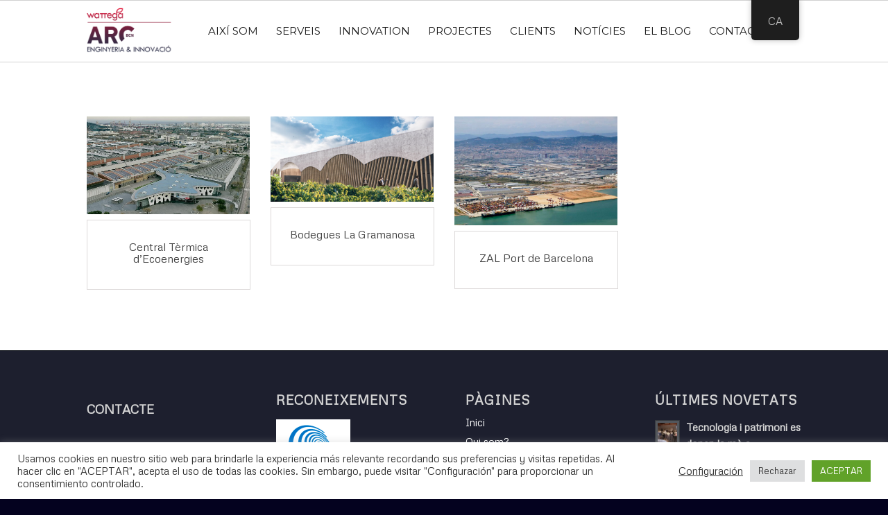

--- FILE ---
content_type: text/html; charset=UTF-8
request_url: https://arcbcn.cat/category/industrial/enginyeria-de-projectes-industrial/
body_size: 17327
content:
<!DOCTYPE html>
<html lang="ca" class="html_stretched responsive av-preloader-disabled av-default-lightbox  html_header_top html_logo_left html_main_nav_header html_menu_right html_slim html_header_sticky html_header_shrinking html_mobile_menu_phone html_header_searchicon html_content_align_center html_header_unstick_top_disabled html_header_stretch_disabled html_elegant-blog html_modern-blog html_av-overlay-side html_av-overlay-side-classic html_av-submenu-noclone html_entry_id_1859 av-cookies-no-cookie-consent av-no-preview html_text_menu_active ">
<head>
<meta charset="UTF-8" />
<meta name="robots" content="noindex, follow" />


<!-- mobile setting -->
<meta name="viewport" content="width=device-width, initial-scale=1">

<!-- Scripts/CSS and wp_head hook -->
<title>Enginyeria de projectes &#8211; WATTEGA ARCbcn</title>
<meta name='robots' content='max-image-preview:large' />
	<style>img:is([sizes="auto" i], [sizes^="auto," i]) { contain-intrinsic-size: 3000px 1500px }</style>
	<link rel='dns-prefetch' href='//wattega.arcbcn.eu' />
<link rel="alternate" type="application/rss+xml" title="WATTEGA ARCbcn &raquo; Canal d&#039;informació" href="https://wattega.arcbcn.eu/feed/" />
<link rel="alternate" type="application/rss+xml" title="WATTEGA ARCbcn &raquo; Canal dels comentaris" href="https://wattega.arcbcn.eu/comments/feed/" />
<script type="text/javascript" id="wpp-js" src="https://wattega.arcbcn.eu/wp-content/plugins/wordpress-popular-posts/assets/js/wpp.min.js?ver=7.3.3" data-sampling="0" data-sampling-rate="100" data-api-url="https://wattega.arcbcn.eu/wp-json/wordpress-popular-posts" data-post-id="0" data-token="86948173bb" data-lang="0" data-debug="0"></script>
<link rel="alternate" type="application/rss+xml" title="WATTEGA ARCbcn &raquo; Enginyeria de projectes Canal de les categories" href="https://wattega.arcbcn.eu/category/industrial/enginyeria-de-projectes-industrial/feed/" />
<link rel='stylesheet' id='avia-grid-css' href='https://wattega.arcbcn.eu/wp-content/themes/enfold/css/grid.css?ver=4.8.1' type='text/css' media='all' />
<link rel='stylesheet' id='avia-base-css' href='https://wattega.arcbcn.eu/wp-content/themes/enfold/css/base.css?ver=4.8.1' type='text/css' media='all' />
<link rel='stylesheet' id='avia-layout-css' href='https://wattega.arcbcn.eu/wp-content/themes/enfold/css/layout.css?ver=4.8.1' type='text/css' media='all' />
<link rel='stylesheet' id='avia-module-blog-css' href='https://wattega.arcbcn.eu/wp-content/themes/enfold/config-templatebuilder/avia-shortcodes/blog/blog.css?ver=6.8.3' type='text/css' media='all' />
<link rel='stylesheet' id='avia-module-postslider-css' href='https://wattega.arcbcn.eu/wp-content/themes/enfold/config-templatebuilder/avia-shortcodes/postslider/postslider.css?ver=6.8.3' type='text/css' media='all' />
<link rel='stylesheet' id='avia-module-button-css' href='https://wattega.arcbcn.eu/wp-content/themes/enfold/config-templatebuilder/avia-shortcodes/buttons/buttons.css?ver=6.8.3' type='text/css' media='all' />
<link rel='stylesheet' id='avia-module-buttonrow-css' href='https://wattega.arcbcn.eu/wp-content/themes/enfold/config-templatebuilder/avia-shortcodes/buttonrow/buttonrow.css?ver=6.8.3' type='text/css' media='all' />
<link rel='stylesheet' id='avia-module-comments-css' href='https://wattega.arcbcn.eu/wp-content/themes/enfold/config-templatebuilder/avia-shortcodes/comments/comments.css?ver=6.8.3' type='text/css' media='all' />
<link rel='stylesheet' id='avia-module-slideshow-css' href='https://wattega.arcbcn.eu/wp-content/themes/enfold/config-templatebuilder/avia-shortcodes/slideshow/slideshow.css?ver=6.8.3' type='text/css' media='all' />
<link rel='stylesheet' id='avia-module-slideshow-contentpartner-css' href='https://wattega.arcbcn.eu/wp-content/themes/enfold/config-templatebuilder/avia-shortcodes/contentslider/contentslider.css?ver=6.8.3' type='text/css' media='all' />
<link rel='stylesheet' id='avia-module-gallery-css' href='https://wattega.arcbcn.eu/wp-content/themes/enfold/config-templatebuilder/avia-shortcodes/gallery/gallery.css?ver=6.8.3' type='text/css' media='all' />
<link rel='stylesheet' id='avia-module-gallery-hor-css' href='https://wattega.arcbcn.eu/wp-content/themes/enfold/config-templatebuilder/avia-shortcodes/gallery_horizontal/gallery_horizontal.css?ver=6.8.3' type='text/css' media='all' />
<link rel='stylesheet' id='avia-module-gridrow-css' href='https://wattega.arcbcn.eu/wp-content/themes/enfold/config-templatebuilder/avia-shortcodes/grid_row/grid_row.css?ver=6.8.3' type='text/css' media='all' />
<link rel='stylesheet' id='avia-module-heading-css' href='https://wattega.arcbcn.eu/wp-content/themes/enfold/config-templatebuilder/avia-shortcodes/heading/heading.css?ver=6.8.3' type='text/css' media='all' />
<link rel='stylesheet' id='avia-module-hr-css' href='https://wattega.arcbcn.eu/wp-content/themes/enfold/config-templatebuilder/avia-shortcodes/hr/hr.css?ver=6.8.3' type='text/css' media='all' />
<link rel='stylesheet' id='avia-module-icon-css' href='https://wattega.arcbcn.eu/wp-content/themes/enfold/config-templatebuilder/avia-shortcodes/icon/icon.css?ver=6.8.3' type='text/css' media='all' />
<link rel='stylesheet' id='avia-module-iconbox-css' href='https://wattega.arcbcn.eu/wp-content/themes/enfold/config-templatebuilder/avia-shortcodes/iconbox/iconbox.css?ver=6.8.3' type='text/css' media='all' />
<link rel='stylesheet' id='avia-module-image-css' href='https://wattega.arcbcn.eu/wp-content/themes/enfold/config-templatebuilder/avia-shortcodes/image/image.css?ver=6.8.3' type='text/css' media='all' />
<link rel='stylesheet' id='avia-module-masonry-css' href='https://wattega.arcbcn.eu/wp-content/themes/enfold/config-templatebuilder/avia-shortcodes/masonry_entries/masonry_entries.css?ver=6.8.3' type='text/css' media='all' />
<link rel='stylesheet' id='avia-siteloader-css' href='https://wattega.arcbcn.eu/wp-content/themes/enfold/css/avia-snippet-site-preloader.css?ver=6.8.3' type='text/css' media='all' />
<link rel='stylesheet' id='avia-module-numbers-css' href='https://wattega.arcbcn.eu/wp-content/themes/enfold/config-templatebuilder/avia-shortcodes/numbers/numbers.css?ver=6.8.3' type='text/css' media='all' />
<link rel='stylesheet' id='avia-module-slideshow-accordion-css' href='https://wattega.arcbcn.eu/wp-content/themes/enfold/config-templatebuilder/avia-shortcodes/slideshow_accordion/slideshow_accordion.css?ver=6.8.3' type='text/css' media='all' />
<link rel='stylesheet' id='avia-module-slideshow-fullsize-css' href='https://wattega.arcbcn.eu/wp-content/themes/enfold/config-templatebuilder/avia-shortcodes/slideshow_fullsize/slideshow_fullsize.css?ver=6.8.3' type='text/css' media='all' />
<link rel='stylesheet' id='avia-module-slideshow-fullscreen-css' href='https://wattega.arcbcn.eu/wp-content/themes/enfold/config-templatebuilder/avia-shortcodes/slideshow_fullscreen/slideshow_fullscreen.css?ver=6.8.3' type='text/css' media='all' />
<link rel='stylesheet' id='avia-module-social-css' href='https://wattega.arcbcn.eu/wp-content/themes/enfold/config-templatebuilder/avia-shortcodes/social_share/social_share.css?ver=6.8.3' type='text/css' media='all' />
<link rel='stylesheet' id='avia-module-tabs-css' href='https://wattega.arcbcn.eu/wp-content/themes/enfold/config-templatebuilder/avia-shortcodes/tabs/tabs.css?ver=6.8.3' type='text/css' media='all' />
<link rel='stylesheet' id='avia-module-timeline-css' href='https://wattega.arcbcn.eu/wp-content/themes/enfold/config-templatebuilder/avia-shortcodes/timeline/timeline.css?ver=6.8.3' type='text/css' media='all' />
<link rel='stylesheet' id='avia-module-video-css' href='https://wattega.arcbcn.eu/wp-content/themes/enfold/config-templatebuilder/avia-shortcodes/video/video.css?ver=6.8.3' type='text/css' media='all' />
<link rel='stylesheet' id='wp-block-library-css' href='https://wattega.arcbcn.eu/wp-includes/css/dist/block-library/style.min.css?ver=6.8.3' type='text/css' media='all' />
<style id='classic-theme-styles-inline-css' type='text/css'>
/*! This file is auto-generated */
.wp-block-button__link{color:#fff;background-color:#32373c;border-radius:9999px;box-shadow:none;text-decoration:none;padding:calc(.667em + 2px) calc(1.333em + 2px);font-size:1.125em}.wp-block-file__button{background:#32373c;color:#fff;text-decoration:none}
</style>
<style id='pdfemb-pdf-embedder-viewer-style-inline-css' type='text/css'>
.wp-block-pdfemb-pdf-embedder-viewer{max-width:none}

</style>
<style id='wppb-edit-profile-style-inline-css' type='text/css'>


</style>
<style id='wppb-login-style-inline-css' type='text/css'>


</style>
<style id='wppb-recover-password-style-inline-css' type='text/css'>


</style>
<style id='wppb-register-style-inline-css' type='text/css'>


</style>
<style id='global-styles-inline-css' type='text/css'>
:root{--wp--preset--aspect-ratio--square: 1;--wp--preset--aspect-ratio--4-3: 4/3;--wp--preset--aspect-ratio--3-4: 3/4;--wp--preset--aspect-ratio--3-2: 3/2;--wp--preset--aspect-ratio--2-3: 2/3;--wp--preset--aspect-ratio--16-9: 16/9;--wp--preset--aspect-ratio--9-16: 9/16;--wp--preset--color--black: #000000;--wp--preset--color--cyan-bluish-gray: #abb8c3;--wp--preset--color--white: #ffffff;--wp--preset--color--pale-pink: #f78da7;--wp--preset--color--vivid-red: #cf2e2e;--wp--preset--color--luminous-vivid-orange: #ff6900;--wp--preset--color--luminous-vivid-amber: #fcb900;--wp--preset--color--light-green-cyan: #7bdcb5;--wp--preset--color--vivid-green-cyan: #00d084;--wp--preset--color--pale-cyan-blue: #8ed1fc;--wp--preset--color--vivid-cyan-blue: #0693e3;--wp--preset--color--vivid-purple: #9b51e0;--wp--preset--gradient--vivid-cyan-blue-to-vivid-purple: linear-gradient(135deg,rgba(6,147,227,1) 0%,rgb(155,81,224) 100%);--wp--preset--gradient--light-green-cyan-to-vivid-green-cyan: linear-gradient(135deg,rgb(122,220,180) 0%,rgb(0,208,130) 100%);--wp--preset--gradient--luminous-vivid-amber-to-luminous-vivid-orange: linear-gradient(135deg,rgba(252,185,0,1) 0%,rgba(255,105,0,1) 100%);--wp--preset--gradient--luminous-vivid-orange-to-vivid-red: linear-gradient(135deg,rgba(255,105,0,1) 0%,rgb(207,46,46) 100%);--wp--preset--gradient--very-light-gray-to-cyan-bluish-gray: linear-gradient(135deg,rgb(238,238,238) 0%,rgb(169,184,195) 100%);--wp--preset--gradient--cool-to-warm-spectrum: linear-gradient(135deg,rgb(74,234,220) 0%,rgb(151,120,209) 20%,rgb(207,42,186) 40%,rgb(238,44,130) 60%,rgb(251,105,98) 80%,rgb(254,248,76) 100%);--wp--preset--gradient--blush-light-purple: linear-gradient(135deg,rgb(255,206,236) 0%,rgb(152,150,240) 100%);--wp--preset--gradient--blush-bordeaux: linear-gradient(135deg,rgb(254,205,165) 0%,rgb(254,45,45) 50%,rgb(107,0,62) 100%);--wp--preset--gradient--luminous-dusk: linear-gradient(135deg,rgb(255,203,112) 0%,rgb(199,81,192) 50%,rgb(65,88,208) 100%);--wp--preset--gradient--pale-ocean: linear-gradient(135deg,rgb(255,245,203) 0%,rgb(182,227,212) 50%,rgb(51,167,181) 100%);--wp--preset--gradient--electric-grass: linear-gradient(135deg,rgb(202,248,128) 0%,rgb(113,206,126) 100%);--wp--preset--gradient--midnight: linear-gradient(135deg,rgb(2,3,129) 0%,rgb(40,116,252) 100%);--wp--preset--font-size--small: 13px;--wp--preset--font-size--medium: 20px;--wp--preset--font-size--large: 36px;--wp--preset--font-size--x-large: 42px;--wp--preset--spacing--20: 0.44rem;--wp--preset--spacing--30: 0.67rem;--wp--preset--spacing--40: 1rem;--wp--preset--spacing--50: 1.5rem;--wp--preset--spacing--60: 2.25rem;--wp--preset--spacing--70: 3.38rem;--wp--preset--spacing--80: 5.06rem;--wp--preset--shadow--natural: 6px 6px 9px rgba(0, 0, 0, 0.2);--wp--preset--shadow--deep: 12px 12px 50px rgba(0, 0, 0, 0.4);--wp--preset--shadow--sharp: 6px 6px 0px rgba(0, 0, 0, 0.2);--wp--preset--shadow--outlined: 6px 6px 0px -3px rgba(255, 255, 255, 1), 6px 6px rgba(0, 0, 0, 1);--wp--preset--shadow--crisp: 6px 6px 0px rgba(0, 0, 0, 1);}:where(.is-layout-flex){gap: 0.5em;}:where(.is-layout-grid){gap: 0.5em;}body .is-layout-flex{display: flex;}.is-layout-flex{flex-wrap: wrap;align-items: center;}.is-layout-flex > :is(*, div){margin: 0;}body .is-layout-grid{display: grid;}.is-layout-grid > :is(*, div){margin: 0;}:where(.wp-block-columns.is-layout-flex){gap: 2em;}:where(.wp-block-columns.is-layout-grid){gap: 2em;}:where(.wp-block-post-template.is-layout-flex){gap: 1.25em;}:where(.wp-block-post-template.is-layout-grid){gap: 1.25em;}.has-black-color{color: var(--wp--preset--color--black) !important;}.has-cyan-bluish-gray-color{color: var(--wp--preset--color--cyan-bluish-gray) !important;}.has-white-color{color: var(--wp--preset--color--white) !important;}.has-pale-pink-color{color: var(--wp--preset--color--pale-pink) !important;}.has-vivid-red-color{color: var(--wp--preset--color--vivid-red) !important;}.has-luminous-vivid-orange-color{color: var(--wp--preset--color--luminous-vivid-orange) !important;}.has-luminous-vivid-amber-color{color: var(--wp--preset--color--luminous-vivid-amber) !important;}.has-light-green-cyan-color{color: var(--wp--preset--color--light-green-cyan) !important;}.has-vivid-green-cyan-color{color: var(--wp--preset--color--vivid-green-cyan) !important;}.has-pale-cyan-blue-color{color: var(--wp--preset--color--pale-cyan-blue) !important;}.has-vivid-cyan-blue-color{color: var(--wp--preset--color--vivid-cyan-blue) !important;}.has-vivid-purple-color{color: var(--wp--preset--color--vivid-purple) !important;}.has-black-background-color{background-color: var(--wp--preset--color--black) !important;}.has-cyan-bluish-gray-background-color{background-color: var(--wp--preset--color--cyan-bluish-gray) !important;}.has-white-background-color{background-color: var(--wp--preset--color--white) !important;}.has-pale-pink-background-color{background-color: var(--wp--preset--color--pale-pink) !important;}.has-vivid-red-background-color{background-color: var(--wp--preset--color--vivid-red) !important;}.has-luminous-vivid-orange-background-color{background-color: var(--wp--preset--color--luminous-vivid-orange) !important;}.has-luminous-vivid-amber-background-color{background-color: var(--wp--preset--color--luminous-vivid-amber) !important;}.has-light-green-cyan-background-color{background-color: var(--wp--preset--color--light-green-cyan) !important;}.has-vivid-green-cyan-background-color{background-color: var(--wp--preset--color--vivid-green-cyan) !important;}.has-pale-cyan-blue-background-color{background-color: var(--wp--preset--color--pale-cyan-blue) !important;}.has-vivid-cyan-blue-background-color{background-color: var(--wp--preset--color--vivid-cyan-blue) !important;}.has-vivid-purple-background-color{background-color: var(--wp--preset--color--vivid-purple) !important;}.has-black-border-color{border-color: var(--wp--preset--color--black) !important;}.has-cyan-bluish-gray-border-color{border-color: var(--wp--preset--color--cyan-bluish-gray) !important;}.has-white-border-color{border-color: var(--wp--preset--color--white) !important;}.has-pale-pink-border-color{border-color: var(--wp--preset--color--pale-pink) !important;}.has-vivid-red-border-color{border-color: var(--wp--preset--color--vivid-red) !important;}.has-luminous-vivid-orange-border-color{border-color: var(--wp--preset--color--luminous-vivid-orange) !important;}.has-luminous-vivid-amber-border-color{border-color: var(--wp--preset--color--luminous-vivid-amber) !important;}.has-light-green-cyan-border-color{border-color: var(--wp--preset--color--light-green-cyan) !important;}.has-vivid-green-cyan-border-color{border-color: var(--wp--preset--color--vivid-green-cyan) !important;}.has-pale-cyan-blue-border-color{border-color: var(--wp--preset--color--pale-cyan-blue) !important;}.has-vivid-cyan-blue-border-color{border-color: var(--wp--preset--color--vivid-cyan-blue) !important;}.has-vivid-purple-border-color{border-color: var(--wp--preset--color--vivid-purple) !important;}.has-vivid-cyan-blue-to-vivid-purple-gradient-background{background: var(--wp--preset--gradient--vivid-cyan-blue-to-vivid-purple) !important;}.has-light-green-cyan-to-vivid-green-cyan-gradient-background{background: var(--wp--preset--gradient--light-green-cyan-to-vivid-green-cyan) !important;}.has-luminous-vivid-amber-to-luminous-vivid-orange-gradient-background{background: var(--wp--preset--gradient--luminous-vivid-amber-to-luminous-vivid-orange) !important;}.has-luminous-vivid-orange-to-vivid-red-gradient-background{background: var(--wp--preset--gradient--luminous-vivid-orange-to-vivid-red) !important;}.has-very-light-gray-to-cyan-bluish-gray-gradient-background{background: var(--wp--preset--gradient--very-light-gray-to-cyan-bluish-gray) !important;}.has-cool-to-warm-spectrum-gradient-background{background: var(--wp--preset--gradient--cool-to-warm-spectrum) !important;}.has-blush-light-purple-gradient-background{background: var(--wp--preset--gradient--blush-light-purple) !important;}.has-blush-bordeaux-gradient-background{background: var(--wp--preset--gradient--blush-bordeaux) !important;}.has-luminous-dusk-gradient-background{background: var(--wp--preset--gradient--luminous-dusk) !important;}.has-pale-ocean-gradient-background{background: var(--wp--preset--gradient--pale-ocean) !important;}.has-electric-grass-gradient-background{background: var(--wp--preset--gradient--electric-grass) !important;}.has-midnight-gradient-background{background: var(--wp--preset--gradient--midnight) !important;}.has-small-font-size{font-size: var(--wp--preset--font-size--small) !important;}.has-medium-font-size{font-size: var(--wp--preset--font-size--medium) !important;}.has-large-font-size{font-size: var(--wp--preset--font-size--large) !important;}.has-x-large-font-size{font-size: var(--wp--preset--font-size--x-large) !important;}
:where(.wp-block-post-template.is-layout-flex){gap: 1.25em;}:where(.wp-block-post-template.is-layout-grid){gap: 1.25em;}
:where(.wp-block-columns.is-layout-flex){gap: 2em;}:where(.wp-block-columns.is-layout-grid){gap: 2em;}
:root :where(.wp-block-pullquote){font-size: 1.5em;line-height: 1.6;}
</style>
<link rel='stylesheet' id='contact-form-7-css' href='https://wattega.arcbcn.eu/wp-content/plugins/contact-form-7/includes/css/styles.css?ver=6.1.1' type='text/css' media='all' />
<link rel='stylesheet' id='cookie-law-info-css' href='https://wattega.arcbcn.eu/wp-content/plugins/cookie-law-info/legacy/public/css/cookie-law-info-public.css?ver=3.3.1' type='text/css' media='all' />
<link rel='stylesheet' id='cookie-law-info-gdpr-css' href='https://wattega.arcbcn.eu/wp-content/plugins/cookie-law-info/legacy/public/css/cookie-law-info-gdpr.css?ver=3.3.1' type='text/css' media='all' />
<link rel='stylesheet' id='htteam-widgets-css' href='https://wattega.arcbcn.eu/wp-content/plugins/ht-team-member/assests/css/ht-teammember.css?ver=1.1.8' type='text/css' media='all' />
<link rel='stylesheet' id='font-awesome-css' href='https://wattega.arcbcn.eu/wp-content/plugins/elementor/assets/lib/font-awesome/css/font-awesome.min.css?ver=4.7.0' type='text/css' media='all' />
<link rel='stylesheet' id='trp-floater-language-switcher-style-css' href='https://wattega.arcbcn.eu/wp-content/plugins/translatepress-multilingual/assets/css/trp-floater-language-switcher.css?ver=2.9.20' type='text/css' media='all' />
<link rel='stylesheet' id='trp-language-switcher-style-css' href='https://wattega.arcbcn.eu/wp-content/plugins/translatepress-multilingual/assets/css/trp-language-switcher.css?ver=2.9.20' type='text/css' media='all' />
<link rel='stylesheet' id='wordpress-popular-posts-css-css' href='https://wattega.arcbcn.eu/wp-content/plugins/wordpress-popular-posts/assets/css/wpp.css?ver=7.3.3' type='text/css' media='all' />
<link rel='stylesheet' id='avia-scs-css' href='https://wattega.arcbcn.eu/wp-content/themes/enfold/css/shortcodes.css?ver=4.8.1' type='text/css' media='all' />
<link rel='stylesheet' id='avia-popup-css-css' href='https://wattega.arcbcn.eu/wp-content/themes/enfold/js/aviapopup/magnific-popup.css?ver=4.8.1' type='text/css' media='screen' />
<link rel='stylesheet' id='avia-lightbox-css' href='https://wattega.arcbcn.eu/wp-content/themes/enfold/css/avia-snippet-lightbox.css?ver=4.8.1' type='text/css' media='screen' />
<link rel='stylesheet' id='avia-widget-css-css' href='https://wattega.arcbcn.eu/wp-content/themes/enfold/css/avia-snippet-widget.css?ver=4.8.1' type='text/css' media='screen' />
<link rel='stylesheet' id='mediaelement-css' href='https://wattega.arcbcn.eu/wp-includes/js/mediaelement/mediaelementplayer-legacy.min.css?ver=4.2.17' type='text/css' media='all' />
<link rel='stylesheet' id='wp-mediaelement-css' href='https://wattega.arcbcn.eu/wp-includes/js/mediaelement/wp-mediaelement.min.css?ver=6.8.3' type='text/css' media='all' />
<link rel='stylesheet' id='avia-dynamic-css' href='https://wattega.arcbcn.eu/wp-content/uploads/dynamic_avia/enfold.css?ver=6911d14f3c1aa' type='text/css' media='all' />
<link rel='stylesheet' id='avia-custom-css' href='https://wattega.arcbcn.eu/wp-content/themes/enfold/css/custom.css?ver=4.8.1' type='text/css' media='all' />
<link rel='stylesheet' id='wppb_stylesheet-css' href='https://wattega.arcbcn.eu/wp-content/plugins/profile-builder/assets/css/style-front-end.css?ver=3.14.1' type='text/css' media='all' />
<script type="text/javascript" src="https://wattega.arcbcn.eu/wp-includes/js/jquery/jquery.min.js?ver=3.7.1" id="jquery-core-js"></script>
<script type="text/javascript" defer='defer' src="https://wattega.arcbcn.eu/wp-includes/js/jquery/jquery-migrate.min.js?ver=3.4.1" id="jquery-migrate-js"></script>
<script type="text/javascript" id="cookie-law-info-js-extra">
/* <![CDATA[ */
var Cli_Data = {"nn_cookie_ids":[],"cookielist":[],"non_necessary_cookies":{"analytics":["CONSENT"],"advertisement":["yt-remote-connected-devices","yt.innertube::nextId","yt.innertube::requests","yt-remote-device-id","VISITOR_INFO1_LIVE","YSC"]},"ccpaEnabled":"","ccpaRegionBased":"","ccpaBarEnabled":"","strictlyEnabled":["necessary","obligatoire"],"ccpaType":"gdpr","js_blocking":"1","custom_integration":"","triggerDomRefresh":"","secure_cookies":""};
var cli_cookiebar_settings = {"animate_speed_hide":"500","animate_speed_show":"500","background":"#FFF","border":"#b1a6a6c2","border_on":"","button_1_button_colour":"#61a229","button_1_button_hover":"#4e8221","button_1_link_colour":"#fff","button_1_as_button":"1","button_1_new_win":"","button_2_button_colour":"#333","button_2_button_hover":"#292929","button_2_link_colour":"#444","button_2_as_button":"","button_2_hidebar":"","button_3_button_colour":"#dedfe0","button_3_button_hover":"#b2b2b3","button_3_link_colour":"#333333","button_3_as_button":"1","button_3_new_win":"","button_4_button_colour":"#dedfe0","button_4_button_hover":"#b2b2b3","button_4_link_colour":"#333333","button_4_as_button":"","button_7_button_colour":"#61a229","button_7_button_hover":"#4e8221","button_7_link_colour":"#fff","button_7_as_button":"1","button_7_new_win":"","font_family":"inherit","header_fix":"","notify_animate_hide":"1","notify_animate_show":"","notify_div_id":"#cookie-law-info-bar","notify_position_horizontal":"right","notify_position_vertical":"bottom","scroll_close":"","scroll_close_reload":"","accept_close_reload":"","reject_close_reload":"","showagain_tab":"","showagain_background":"#fff","showagain_border":"#000","showagain_div_id":"#cookie-law-info-again","showagain_x_position":"100px","text":"#333333","show_once_yn":"","show_once":"10000","logging_on":"","as_popup":"","popup_overlay":"1","bar_heading_text":"","cookie_bar_as":"banner","popup_showagain_position":"bottom-right","widget_position":"left"};
var log_object = {"ajax_url":"https:\/\/wattega.arcbcn.eu\/wp-admin\/admin-ajax.php"};
/* ]]> */
</script>
<script type="text/javascript" defer='defer' src="https://wattega.arcbcn.eu/wp-content/plugins/cookie-law-info/legacy/public/js/cookie-law-info-public.js?ver=3.3.1" id="cookie-law-info-js"></script>
<link rel="https://api.w.org/" href="https://wattega.arcbcn.eu/wp-json/" /><link rel="alternate" title="JSON" type="application/json" href="https://wattega.arcbcn.eu/wp-json/wp/v2/categories/86" /><link rel="EditURI" type="application/rsd+xml" title="RSD" href="https://wattega.arcbcn.eu/xmlrpc.php?rsd" />
<meta name="generator" content="WordPress 6.8.3" />
<link rel="alternate" hreflang="ca" href="https://wattega.arcbcn.eu/category/industrial/enginyeria-de-projectes-industrial/"/>
<link rel="alternate" hreflang="es-ES" href="https://wattega.arcbcn.eu/es/category/industrial/enginyeria-de-projectes-industrial/"/>
<link rel="alternate" hreflang="en-GB" href="https://wattega.arcbcn.eu/en/category/industrial/enginyeria-de-projectes-industrial/"/>
<link rel="alternate" hreflang="es" href="https://wattega.arcbcn.eu/es/category/industrial/enginyeria-de-projectes-industrial/"/>
<link rel="alternate" hreflang="en" href="https://wattega.arcbcn.eu/en/category/industrial/enginyeria-de-projectes-industrial/"/>
<!-- Global site tag (gtag.js) - Google Analytics -->
<script async src="https://www.googletagmanager.com/gtag/js?id=UA-118287754-1"></script>
<script>
  window.dataLayer = window.dataLayer || [];
  function gtag(){dataLayer.push(arguments);}
  gtag('js', new Date());

  gtag('config', 'UA-118287754-1');
</script>            <style id="wpp-loading-animation-styles">@-webkit-keyframes bgslide{from{background-position-x:0}to{background-position-x:-200%}}@keyframes bgslide{from{background-position-x:0}to{background-position-x:-200%}}.wpp-widget-block-placeholder,.wpp-shortcode-placeholder{margin:0 auto;width:60px;height:3px;background:#dd3737;background:linear-gradient(90deg,#dd3737 0%,#571313 10%,#dd3737 100%);background-size:200% auto;border-radius:3px;-webkit-animation:bgslide 1s infinite linear;animation:bgslide 1s infinite linear}</style>
            <link rel="profile" href="http://gmpg.org/xfn/11" />
<link rel="alternate" type="application/rss+xml" title="WATTEGA ARCbcn RSS2 Feed" href="https://wattega.arcbcn.eu/feed/" />
<link rel="pingback" href="https://wattega.arcbcn.eu/xmlrpc.php" />
<!--[if lt IE 9]><script src="https://wattega.arcbcn.eu/wp-content/themes/enfold/js/html5shiv.js"></script><![endif]-->

<meta name="generator" content="Elementor 3.30.2; features: additional_custom_breakpoints; settings: css_print_method-external, google_font-enabled, font_display-auto">
			<style>
				.e-con.e-parent:nth-of-type(n+4):not(.e-lazyloaded):not(.e-no-lazyload),
				.e-con.e-parent:nth-of-type(n+4):not(.e-lazyloaded):not(.e-no-lazyload) * {
					background-image: none !important;
				}
				@media screen and (max-height: 1024px) {
					.e-con.e-parent:nth-of-type(n+3):not(.e-lazyloaded):not(.e-no-lazyload),
					.e-con.e-parent:nth-of-type(n+3):not(.e-lazyloaded):not(.e-no-lazyload) * {
						background-image: none !important;
					}
				}
				@media screen and (max-height: 640px) {
					.e-con.e-parent:nth-of-type(n+2):not(.e-lazyloaded):not(.e-no-lazyload),
					.e-con.e-parent:nth-of-type(n+2):not(.e-lazyloaded):not(.e-no-lazyload) * {
						background-image: none !important;
					}
				}
			</style>
			
<!-- To speed up the rendering and to display the site as fast as possible to the user we include some styles and scripts for above the fold content inline -->
<script type="text/javascript">'use strict';var avia_is_mobile=!1;if(/Android|webOS|iPhone|iPad|iPod|BlackBerry|IEMobile|Opera Mini/i.test(navigator.userAgent)&&'ontouchstart' in document.documentElement){avia_is_mobile=!0;document.documentElement.className+=' avia_mobile '}
else{document.documentElement.className+=' avia_desktop '};document.documentElement.className+=' js_active ';(function(){var e=['-webkit-','-moz-','-ms-',''],n='';for(var t in e){if(e[t]+'transform' in document.documentElement.style){document.documentElement.className+=' avia_transform ';n=e[t]+'transform'};if(e[t]+'perspective' in document.documentElement.style)document.documentElement.className+=' avia_transform3d '};if(typeof document.getElementsByClassName=='function'&&typeof document.documentElement.getBoundingClientRect=='function'&&avia_is_mobile==!1){if(n&&window.innerHeight>0){setTimeout(function(){var e=0,o={},a=0,t=document.getElementsByClassName('av-parallax'),i=window.pageYOffset||document.documentElement.scrollTop;for(e=0;e<t.length;e++){t[e].style.top='0px';o=t[e].getBoundingClientRect();a=Math.ceil((window.innerHeight+i-o.top)*0.3);t[e].style[n]='translate(0px, '+a+'px)';t[e].style.top='auto';t[e].className+=' enabled-parallax '}},50)}}})();</script><link rel="icon" href="https://wattega.arcbcn.eu/wp-content/uploads/2023/11/cropped-LinkediIn_Logo_ARCbcn-32x32.png" sizes="32x32" />
<link rel="icon" href="https://wattega.arcbcn.eu/wp-content/uploads/2023/11/cropped-LinkediIn_Logo_ARCbcn-192x192.png" sizes="192x192" />
<link rel="apple-touch-icon" href="https://wattega.arcbcn.eu/wp-content/uploads/2023/11/cropped-LinkediIn_Logo_ARCbcn-180x180.png" />
<meta name="msapplication-TileImage" content="https://wattega.arcbcn.eu/wp-content/uploads/2023/11/cropped-LinkediIn_Logo_ARCbcn-270x270.png" />
		<style type="text/css" id="wp-custom-css">
			.html_modern-blog #top .post-entry .blog-categories {
	display: none;
	 {		 
		 
		</style>
		<style type='text/css'>
@font-face {font-family: 'entypo-fontello'; font-weight: normal; font-style: normal; font-display: auto;
src: url('https://wattega.arcbcn.eu/wp-content/themes/enfold/config-templatebuilder/avia-template-builder/assets/fonts/entypo-fontello.woff2') format('woff2'),
url('https://wattega.arcbcn.eu/wp-content/themes/enfold/config-templatebuilder/avia-template-builder/assets/fonts/entypo-fontello.woff') format('woff'),
url('https://wattega.arcbcn.eu/wp-content/themes/enfold/config-templatebuilder/avia-template-builder/assets/fonts/entypo-fontello.ttf') format('truetype'), 
url('https://wattega.arcbcn.eu/wp-content/themes/enfold/config-templatebuilder/avia-template-builder/assets/fonts/entypo-fontello.svg#entypo-fontello') format('svg'),
url('https://wattega.arcbcn.eu/wp-content/themes/enfold/config-templatebuilder/avia-template-builder/assets/fonts/entypo-fontello.eot'),
url('https://wattega.arcbcn.eu/wp-content/themes/enfold/config-templatebuilder/avia-template-builder/assets/fonts/entypo-fontello.eot?#iefix') format('embedded-opentype');
} #top .avia-font-entypo-fontello, body .avia-font-entypo-fontello, html body [data-av_iconfont='entypo-fontello']:before{ font-family: 'entypo-fontello'; }
</style>

<!--
Debugging Info for Theme support: 

Theme: Enfold
Version: 4.8.1
Installed: enfold
AviaFramework Version: 5.0
AviaBuilder Version: 4.8
aviaElementManager Version: 1.0.1
ML:128-PU:25-PLA:17
WP:6.8.3
Compress: CSS:all theme files - JS:all theme files
Updates: disabled
PLAu:16
-->
</head>




<body id="top" class="archive category category-enginyeria-de-projectes-industrial category-86 wp-custom-logo wp-theme-enfold  rtl_columns stretched metrophobic translatepress-ca elementor-default elementor-kit-5" itemscope="itemscope" itemtype="https://schema.org/WebPage" >

	
	<div id='wrap_all'>

	
<header id='header' class='all_colors header_color light_bg_color  av_header_top av_logo_left av_main_nav_header av_menu_right av_slim av_header_sticky av_header_shrinking av_header_stretch_disabled av_mobile_menu_phone av_header_searchicon av_header_unstick_top_disabled av_bottom_nav_disabled  av_alternate_logo_active av_header_border_disabled'  role="banner" itemscope="itemscope" itemtype="https://schema.org/WPHeader" >

		<div  id='header_main' class='container_wrap container_wrap_logo'>
	
        <div class='container av-logo-container'><div class='inner-container'><span class='logo'><a href='https://wattega.arcbcn.eu/'><img height="100" width="300" src='https://arcbcn.cat/wp-content/uploads/2023/11/logo-wp-300x205.png' alt='WATTEGA ARCbcn' title='' /></a></span><nav class='main_menu' data-selectname='Select a page'  role="navigation" itemscope="itemscope" itemtype="https://schema.org/SiteNavigationElement" ><div class="avia-menu av-main-nav-wrap"><ul id="avia-menu" class="menu av-main-nav"><li id="menu-item-616" class="menu-item menu-item-type-post_type menu-item-object-page menu-item-top-level menu-item-top-level-1"><a href="https://wattega.arcbcn.eu/qui-som/" itemprop="url"><span class="avia-bullet"></span><span class="avia-menu-text">AIXÍ SOM</span><span class="avia-menu-fx"><span class="avia-arrow-wrap"><span class="avia-arrow"></span></span></span></a></li>
<li id="menu-item-4227" class="menu-item menu-item-type-custom menu-item-object-custom menu-item-has-children menu-item-top-level menu-item-top-level-2"><a href="#" itemprop="url"><span class="avia-bullet"></span><span class="avia-menu-text">SERVEIS</span><span class="avia-menu-fx"><span class="avia-arrow-wrap"><span class="avia-arrow"></span></span></span></a>


<ul class="sub-menu">
	<li id="menu-item-4232" class="menu-item menu-item-type-post_type menu-item-object-page"><a href="https://wattega.arcbcn.eu/enginyeria-de-projectes/" itemprop="url"><span class="avia-bullet"></span><span class="avia-menu-text">Enginyeria de Projectes</span></a></li>
	<li id="menu-item-4231" class="menu-item menu-item-type-post_type menu-item-object-page"><a href="https://wattega.arcbcn.eu/consultoria-tecnica/" itemprop="url"><span class="avia-bullet"></span><span class="avia-menu-text">Consultoria Tècnica</span></a></li>
	<li id="menu-item-4230" class="menu-item menu-item-type-post_type menu-item-object-page"><a href="https://wattega.arcbcn.eu/consultoria-legal/" itemprop="url"><span class="avia-bullet"></span><span class="avia-menu-text">Consultoria Legal</span></a></li>
	<li id="menu-item-4229" class="menu-item menu-item-type-post_type menu-item-object-page"><a href="https://wattega.arcbcn.eu/consultoria-energetica/" itemprop="url"><span class="avia-bullet"></span><span class="avia-menu-text">Consultoria Energètica</span></a></li>
	<li id="menu-item-4228" class="menu-item menu-item-type-post_type menu-item-object-page"><a href="https://wattega.arcbcn.eu/consultoria-de-sostenibilitat/" itemprop="url"><span class="avia-bullet"></span><span class="avia-menu-text">Consultoria de Sostenibilitat</span></a></li>
</ul>
</li>
<li id="menu-item-4233" class="menu-item menu-item-type-post_type menu-item-object-page menu-item-top-level menu-item-top-level-3"><a href="https://wattega.arcbcn.eu/innovation/" itemprop="url"><span class="avia-bullet"></span><span class="avia-menu-text">INNOVATION</span><span class="avia-menu-fx"><span class="avia-arrow-wrap"><span class="avia-arrow"></span></span></span></a></li>
<li id="menu-item-741" class="menu-item menu-item-type-custom menu-item-object-custom menu-item-has-children menu-item-top-level menu-item-top-level-4"><a href="#" itemprop="url"><span class="avia-bullet"></span><span class="avia-menu-text">PROJECTES</span><span class="avia-menu-fx"><span class="avia-arrow-wrap"><span class="avia-arrow"></span></span></span></a>


<ul class="sub-menu">
	<li id="menu-item-986" class="menu-item menu-item-type-post_type menu-item-object-page"><a href="https://wattega.arcbcn.eu/sanitari-cientific/" itemprop="url"><span class="avia-bullet"></span><span class="avia-menu-text">Sanitari-Científic</span></a></li>
	<li id="menu-item-1458" class="menu-item menu-item-type-post_type menu-item-object-page"><a href="https://wattega.arcbcn.eu/equipaments-i-oficines/" itemprop="url"><span class="avia-bullet"></span><span class="avia-menu-text">Equipaments i Oficines</span></a></li>
	<li id="menu-item-1701" class="menu-item menu-item-type-post_type menu-item-object-page"><a href="https://wattega.arcbcn.eu/hotels-i-residencies/" itemprop="url"><span class="avia-bullet"></span><span class="avia-menu-text">Hotels i Residències</span></a></li>
	<li id="menu-item-1695" class="menu-item menu-item-type-post_type menu-item-object-page"><a href="https://wattega.arcbcn.eu/patrimoni-cultural/" itemprop="url"><span class="avia-bullet"></span><span class="avia-menu-text">Patrimoni i Cultura</span></a></li>
	<li id="menu-item-1694" class="menu-item menu-item-type-post_type menu-item-object-page"><a href="https://wattega.arcbcn.eu/educatiu/" itemprop="url"><span class="avia-bullet"></span><span class="avia-menu-text">Educatiu</span></a></li>
	<li id="menu-item-1693" class="menu-item menu-item-type-post_type menu-item-object-page"><a href="https://wattega.arcbcn.eu/esportiu/" itemprop="url"><span class="avia-bullet"></span><span class="avia-menu-text">Esportiu</span></a></li>
	<li id="menu-item-1739" class="menu-item menu-item-type-post_type menu-item-object-page"><a href="https://wattega.arcbcn.eu/comercial/" itemprop="url"><span class="avia-bullet"></span><span class="avia-menu-text">Comercial</span></a></li>
	<li id="menu-item-1840" class="menu-item menu-item-type-post_type menu-item-object-page"><a href="https://wattega.arcbcn.eu/habitatges/" itemprop="url"><span class="avia-bullet"></span><span class="avia-menu-text">Habitatges</span></a></li>
	<li id="menu-item-1841" class="menu-item menu-item-type-post_type menu-item-object-page"><a href="https://wattega.arcbcn.eu/data-center/" itemprop="url"><span class="avia-bullet"></span><span class="avia-menu-text">Data Centers</span></a></li>
	<li id="menu-item-1951" class="menu-item menu-item-type-post_type menu-item-object-page"><a href="https://wattega.arcbcn.eu/infraestructures-smart-cities/" itemprop="url"><span class="avia-bullet"></span><span class="avia-menu-text">Infraestructures i Smart Cities</span></a></li>
	<li id="menu-item-1952" class="menu-item menu-item-type-post_type menu-item-object-page"><a href="https://wattega.arcbcn.eu/industrial/" itemprop="url"><span class="avia-bullet"></span><span class="avia-menu-text">Industrial</span></a></li>
</ul>
</li>
<li id="menu-item-750" class="menu-item menu-item-type-post_type menu-item-object-page menu-item-top-level menu-item-top-level-5"><a href="https://wattega.arcbcn.eu/clients/" itemprop="url"><span class="avia-bullet"></span><span class="avia-menu-text">CLIENTS</span><span class="avia-menu-fx"><span class="avia-arrow-wrap"><span class="avia-arrow"></span></span></span></a></li>
<li id="menu-item-1023" class="menu-item menu-item-type-post_type menu-item-object-page menu-item-top-level menu-item-top-level-6"><a href="https://wattega.arcbcn.eu/noticies/" itemprop="url"><span class="avia-bullet"></span><span class="avia-menu-text">NOTÍCIES</span><span class="avia-menu-fx"><span class="avia-arrow-wrap"><span class="avia-arrow"></span></span></span></a></li>
<li id="menu-item-2735" class="menu-item menu-item-type-post_type menu-item-object-page menu-item-top-level menu-item-top-level-7"><a href="https://wattega.arcbcn.eu/blog-arcbcn/" itemprop="url"><span class="avia-bullet"></span><span class="avia-menu-text">EL BLOG</span><span class="avia-menu-fx"><span class="avia-arrow-wrap"><span class="avia-arrow"></span></span></span></a></li>
<li id="menu-item-1961" class="menu-item menu-item-type-post_type menu-item-object-page menu-item-top-level menu-item-top-level-8"><a href="https://wattega.arcbcn.eu/contacte/" itemprop="url"><span class="avia-bullet"></span><span class="avia-menu-text">CONTACTE</span><span class="avia-menu-fx"><span class="avia-arrow-wrap"><span class="avia-arrow"></span></span></span></a></li>
<li id="menu-item-search" class="noMobile menu-item menu-item-search-dropdown menu-item-avia-special"><a aria-label="Cercar" href="?s=" rel="nofollow" data-avia-search-tooltip="

&lt;form role=&quot;search&quot; action=&quot;https://wattega.arcbcn.eu/&quot; id=&quot;searchform&quot; method=&quot;get&quot; class=&quot;&quot;&gt;
	&lt;div&gt;
		&lt;input type=&quot;submit&quot; value=&quot;&quot; id=&quot;searchsubmit&quot; class=&quot;button avia-font-entypo-fontello&quot; /&gt;
		&lt;input type=&quot;text&quot; id=&quot;s&quot; name=&quot;s&quot; value=&quot;&quot; placeholder=&#039;Cercar&#039; /&gt;
			&lt;/div&gt;
&lt;/form&gt;" aria-hidden='false' data-av_icon='' data-av_iconfont='entypo-fontello'><span class="avia_hidden_link_text">Cercar</span></a></li><li class="av-burger-menu-main menu-item-avia-special ">
	        			<a href="#" aria-label="Menu" aria-hidden="false">
							<span class="av-hamburger av-hamburger--spin av-js-hamburger">
								<span class="av-hamburger-box">
						          <span class="av-hamburger-inner"></span>
						          <strong>Menu</strong>
								</span>
							</span>
							<span class="avia_hidden_link_text">Menu</span>
						</a>
	        		   </li></ul></div></nav></div> </div> 
		<!-- end container_wrap-->
		</div>
		<div class='header_bg'></div>

<!-- end header -->
</header>
		
	<div id='main' class='all_colors' data-scroll-offset='88'>

	
<div class="htteam_archive">
    <div class="container">
        <div class="row">
            
            <div class="col-md-12">
                <div class="team_area">                                    <div class="item-col" style="width:25%">

                                        <div class="single-team">
                                            <div class="team-thumb">
                                                <a href="https://wattega.arcbcn.eu/central-termica-decoenergies/">
                                                    <img fetchpriority="high" width="900" height="539" src="https://wattega.arcbcn.eu/wp-content/uploads/2021/05/Fira-LH.jpg" class="wp-image-8770 avia-img-lazy-loading-8770 attachment-post-thumbnail size-post-thumbnail wp-post-image" alt="" decoding="async" />                                                </a>
                                                <div class="team-hover-action">
                                                    <div class="team-hover">
                                                                                                                    <ul class="social-network">
                                                                                                                            </ul>
                                                                                                                <div class="team-bio"><p></p></div>                                                    </div>
                                                </div>
                                            </div>
                                            <div class="content">
                                                    <h4 class="team-name"><a href="https://wattega.arcbcn.eu/central-termica-decoenergies/">Central Tèrmica d’Ecoenergies</a></h4>
                                                <p class="team-designation"></p>                                            </div>
                                        </div>
                                        
                                    </div>
                                                                    <div class="item-col" style="width:25%">

                                        <div class="single-team">
                                            <div class="team-thumb">
                                                <a href="https://wattega.arcbcn.eu/bodegues-la-gramanosa/">
                                                    <img width="1596" height="834" src="https://wattega.arcbcn.eu/wp-content/uploads/2021/06/Captura-de-pantalla-2021-06-07-a-las-14.25.04.png" class="wp-image-2295 avia-img-lazy-loading-2295 attachment-post-thumbnail size-post-thumbnail wp-post-image" alt="" decoding="async" srcset="https://wattega.arcbcn.eu/wp-content/uploads/2021/06/Captura-de-pantalla-2021-06-07-a-las-14.25.04.png 1596w, https://wattega.arcbcn.eu/wp-content/uploads/2021/06/Captura-de-pantalla-2021-06-07-a-las-14.25.04-300x157.png 300w, https://wattega.arcbcn.eu/wp-content/uploads/2021/06/Captura-de-pantalla-2021-06-07-a-las-14.25.04-1030x538.png 1030w, https://wattega.arcbcn.eu/wp-content/uploads/2021/06/Captura-de-pantalla-2021-06-07-a-las-14.25.04-768x401.png 768w, https://wattega.arcbcn.eu/wp-content/uploads/2021/06/Captura-de-pantalla-2021-06-07-a-las-14.25.04-1536x803.png 1536w, https://wattega.arcbcn.eu/wp-content/uploads/2021/06/Captura-de-pantalla-2021-06-07-a-las-14.25.04-16x8.png 16w, https://wattega.arcbcn.eu/wp-content/uploads/2021/06/Captura-de-pantalla-2021-06-07-a-las-14.25.04-1500x784.png 1500w, https://wattega.arcbcn.eu/wp-content/uploads/2021/06/Captura-de-pantalla-2021-06-07-a-las-14.25.04-705x368.png 705w" sizes="(max-width: 1596px) 100vw, 1596px" />                                                </a>
                                                <div class="team-hover-action">
                                                    <div class="team-hover">
                                                                                                                    <ul class="social-network">
                                                                                                                            </ul>
                                                                                                                <div class="team-bio"><p></p></div>                                                    </div>
                                                </div>
                                            </div>
                                            <div class="content">
                                                    <h4 class="team-name"><a href="https://wattega.arcbcn.eu/bodegues-la-gramanosa/">Bodegues La Gramanosa</a></h4>
                                                <p class="team-designation"></p>                                            </div>
                                        </div>
                                        
                                    </div>
                                                                    <div class="item-col" style="width:25%">

                                        <div class="single-team">
                                            <div class="team-thumb">
                                                <a href="https://wattega.arcbcn.eu/zal-port-de-barcelona/">
                                                    <img width="600" height="400" src="https://wattega.arcbcn.eu/wp-content/uploads/2021/05/ZalPortCilsa.jpg" class="wp-image-4542 avia-img-lazy-loading-4542 attachment-post-thumbnail size-post-thumbnail wp-post-image" alt="" decoding="async" srcset="https://wattega.arcbcn.eu/wp-content/uploads/2021/05/ZalPortCilsa.jpg 600w, https://wattega.arcbcn.eu/wp-content/uploads/2021/05/ZalPortCilsa-300x200.jpg 300w, https://wattega.arcbcn.eu/wp-content/uploads/2021/05/ZalPortCilsa-18x12.jpg 18w" sizes="(max-width: 600px) 100vw, 600px" />                                                </a>
                                                <div class="team-hover-action">
                                                    <div class="team-hover">
                                                                                                                    <ul class="social-network">
                                                                                                                            </ul>
                                                                                                                <div class="team-bio"><p></p></div>                                                    </div>
                                                </div>
                                            </div>
                                            <div class="content">
                                                    <h4 class="team-name"><a href="https://wattega.arcbcn.eu/zal-port-de-barcelona/">ZAL Port de Barcelona</a></h4>
                                                <p class="team-designation"></p>                                            </div>
                                        </div>
                                        
                                    </div>
                                </div>                            <div class="htpost-pagination">                             </div>
                                    </div>

        </div><!-- #main -->
    </div><!-- #primary -->
</div><!-- #primary -->

						<div class='container_wrap footer_color' id='footer'>

					<div class='container'>

						<div class='flex_column av_one_fourth  first el_before_av_one_fourth'><section id="block-89" class="widget clearfix widget_block widget_text">
<p></p>
<span class="seperator extralight-border"></span></section><section id="block-90" class="widget clearfix widget_block">
<h4 class="wp-block-heading">CONTACTE</h4>
<span class="seperator extralight-border"></span></section><section id="block-91" class="widget clearfix widget_block widget_text">
<p>Via Laietana 54, Principal<br>08003 Barcelona<br>93 487 13 48<br>info@wattega.eu</p>
<span class="seperator extralight-border"></span></section><section id="block-95" class="widget clearfix widget_block widget_text">
<p></p>
<span class="seperator extralight-border"></span></section></div><div class='flex_column av_one_fourth  el_after_av_one_fourth  el_before_av_one_fourth '><section id="text-5" class="widget clearfix widget_text"><h3 class="widgettitle">RECONEIXEMENTS</h3>			<div class="textwidget"><p><img decoding="async" class="wp-image-9234 alignleft" src="https://arcbcn.cat/wp-content/uploads/2024/01/pyme_innovadora_meic_SP_web-214x300.jpg" alt="" width="107" height="150" srcset="https://wattega.arcbcn.eu/wp-content/uploads/2024/01/pyme_innovadora_meic_SP_web-214x300.jpg 214w, https://wattega.arcbcn.eu/wp-content/uploads/2024/01/pyme_innovadora_meic_SP_web-9x12.jpg 9w, https://wattega.arcbcn.eu/wp-content/uploads/2024/01/pyme_innovadora_meic_SP_web-503x705.jpg 503w, https://wattega.arcbcn.eu/wp-content/uploads/2024/01/pyme_innovadora_meic_SP_web.jpg 711w" sizes="(max-width: 107px) 100vw, 107px" /></p>
<p>&nbsp;</p>
<p>&nbsp;</p>
</div>
		<span class="seperator extralight-border"></span></section></div><div class='flex_column av_one_fourth  el_after_av_one_fourth  el_before_av_one_fourth '><section id="pages-2" class="widget clearfix widget_pages"><h3 class="widgettitle">Pàgines</h3>
			<ul>
				<li class="page_item page-item-310"><a href="https://wattega.arcbcn.eu/">Inici</a></li>
<li class="page_item page-item-497"><a href="https://wattega.arcbcn.eu/qui-som/">Qui som?</a></li>
<li class="page_item page-item-578"><a href="https://wattega.arcbcn.eu/serveis/">Serveis</a></li>
<li class="page_item page-item-742"><a href="https://wattega.arcbcn.eu/clients/">Clients</a></li>
<li class="page_item page-item-1012"><a href="https://wattega.arcbcn.eu/noticies/">Notícies</a></li>
<li class="page_item page-item-1953"><a href="https://wattega.arcbcn.eu/contacte/">Contacte</a></li>
<li class="page_item page-item-1962"><a href="https://wattega.arcbcn.eu/blog-arcbcn/">Blog d&#8217;ARCbcn</a></li>
<li class="page_item page-item-3210"><a href="https://wattega.arcbcn.eu/ofertes-de-feina/">Ofertes de feina</a></li>
<li class="page_item page-item-9939"><a href="https://wattega.arcbcn.eu/noticies-2/">Notícies</a></li>
			</ul>

			<span class="seperator extralight-border"></span></section></div><div class='flex_column av_one_fourth  el_after_av_one_fourth  el_before_av_one_fourth '><section id="newsbox-2" class="widget clearfix newsbox"><h3 class="widgettitle">ÚLTIMES NOVETATS</h3><ul class="news-wrap image_size_widget"><li class="news-content post-format-standard"><a class='news-link' title='Tecnologia i patrimoni es donen la mà a Montserrat en el tancament del Cicle Mil·lenari Sostenible' href='https://wattega.arcbcn.eu/tecnologia-i-patrimoni-es-donen-la-ma-a-montserrat-en-el-tancament-del-cicle-millenari-sostenible/'><span class='news-thumb '><img width="36" height="36" src="https://wattega.arcbcn.eu/wp-content/uploads/2025/12/IMG_0585-scaled-e1764596558241-36x36.jpg" class="wp-image-10340 avia-img-lazy-loading-10340 attachment-widget size-widget wp-post-image" alt="" decoding="async" srcset="https://wattega.arcbcn.eu/wp-content/uploads/2025/12/IMG_0585-scaled-e1764596558241-36x36.jpg 36w, https://wattega.arcbcn.eu/wp-content/uploads/2025/12/IMG_0585-scaled-e1764596558241-80x80.jpg 80w, https://wattega.arcbcn.eu/wp-content/uploads/2025/12/IMG_0585-scaled-e1764596558241-180x180.jpg 180w" sizes="(max-width: 36px) 100vw, 36px" /></span><strong class='news-headline'>Tecnologia i patrimoni es donen la mà a Montserrat en el tancament del Cicle Mil·lenari Sostenible<span class='news-time'> - </span></strong></a></li><li class="news-content post-format-standard"><a class='news-link' title='L’aigua pren el protagonisme al segon workshop del cicle Mil·lenari Sostenible' href='https://wattega.arcbcn.eu/laigua-pren-el-protagonisme-al-segon-workshop-del-cicle-millenari-sostenible/'><span class='news-thumb '><img width="36" height="36" src="https://wattega.arcbcn.eu/wp-content/uploads/2025/11/IMG_0418-36x36.jpg" class="wp-image-10325 avia-img-lazy-loading-10325 attachment-widget size-widget wp-post-image" alt="" decoding="async" srcset="https://wattega.arcbcn.eu/wp-content/uploads/2025/11/IMG_0418-36x36.jpg 36w, https://wattega.arcbcn.eu/wp-content/uploads/2025/11/IMG_0418-80x80.jpg 80w, https://wattega.arcbcn.eu/wp-content/uploads/2025/11/IMG_0418-180x180.jpg 180w" sizes="(max-width: 36px) 100vw, 36px" /></span><strong class='news-headline'>L’aigua pren el protagonisme al segon workshop del cicle Mil·lenari Sostenible<span class='news-time'> - </span></strong></a></li></ul><span class="seperator extralight-border"></span></section></div>
					</div>

				<!-- ####### END FOOTER CONTAINER ####### -->
				</div>

	

	
				<footer class='container_wrap socket_color' id='socket'  role="contentinfo" itemscope="itemscope" itemtype="https://schema.org/WPFooter" >
                    <div class='container'>

                        <span class='copyright'>Copyright 2024 © All rights reserved - ARCbcn - <a rel='nofollow' href='https://kriesi.at'>Enfold Theme by Kriesi</a></span>

                        <ul class='noLightbox social_bookmarks icon_count_3'><li class='social_bookmarks_twitter av-social-link-twitter social_icon_1'><a target="_blank" aria-label="Link to Twitter" href='https://twitter.com/arcbcn' aria-hidden='false' data-av_icon='' data-av_iconfont='entypo-fontello' title='Twitter' rel="noopener"><span class='avia_hidden_link_text'>Twitter</span></a></li><li class='social_bookmarks_linkedin av-social-link-linkedin social_icon_2'><a target="_blank" aria-label="Link to LinkedIn" href='https://www.linkedin.com/company/arcbcn/' aria-hidden='false' data-av_icon='' data-av_iconfont='entypo-fontello' title='LinkedIn' rel="noopener"><span class='avia_hidden_link_text'>LinkedIn</span></a></li><li class='social_bookmarks_youtube av-social-link-youtube social_icon_3'><a target="_blank" aria-label="Link to Youtube" href='https://www.youtube.com/channel/UCxd6Qiqx54-s3LibB0gAbVQ' aria-hidden='false' data-av_icon='' data-av_iconfont='entypo-fontello' title='Youtube' rel="noopener"><span class='avia_hidden_link_text'>Youtube</span></a></li></ul><nav class='sub_menu_socket'  role="navigation" itemscope="itemscope" itemtype="https://schema.org/SiteNavigationElement" ><div class="avia3-menu"><ul id="avia3-menu" class="menu"><li id="menu-item-3593" class="menu-item menu-item-type-post_type menu-item-object-page menu-item-top-level menu-item-top-level-1"><a href="https://wattega.arcbcn.eu/avis-legal/" itemprop="url"><span class="avia-bullet"></span><span class="avia-menu-text">Avís legal</span><span class="avia-menu-fx"><span class="avia-arrow-wrap"><span class="avia-arrow"></span></span></span></a></li>
<li id="menu-item-3594" class="menu-item menu-item-type-post_type menu-item-object-page menu-item-top-level menu-item-top-level-2"><a href="https://wattega.arcbcn.eu/tractament-de-dades/" itemprop="url"><span class="avia-bullet"></span><span class="avia-menu-text">Política de privacitat</span><span class="avia-menu-fx"><span class="avia-arrow-wrap"><span class="avia-arrow"></span></span></span></a></li>
<li id="menu-item-7075" class="menu-item menu-item-type-post_type menu-item-object-page menu-item-top-level menu-item-top-level-3"><a href="https://wattega.arcbcn.eu/politica-de-cookies/" itemprop="url"><span class="avia-bullet"></span><span class="avia-menu-text">Política de cookies</span><span class="avia-menu-fx"><span class="avia-arrow-wrap"><span class="avia-arrow"></span></span></span></a></li>
<li id="menu-item-7097" class="menu-item menu-item-type-post_type menu-item-object-page menu-item-top-level menu-item-top-level-4"><a href="https://wattega.arcbcn.eu/politica-xarxes/" itemprop="url"><span class="avia-bullet"></span><span class="avia-menu-text">Política de xarxes socials</span><span class="avia-menu-fx"><span class="avia-arrow-wrap"><span class="avia-arrow"></span></span></span></a></li>
</ul></div></nav>
                    </div>

	            <!-- ####### END SOCKET CONTAINER ####### -->
				</footer>


					<!-- end main -->
		</div>
		
		<!-- end wrap_all --></div>

<a href='#top' title='Scroll to top' id='scroll-top-link' aria-hidden='true' data-av_icon='' data-av_iconfont='entypo-fontello'><span class="avia_hidden_link_text">Scroll to top</span></a>

<div id="fb-root"></div>

<template id="tp-language" data-tp-language="ca"></template><script type="speculationrules">
{"prefetch":[{"source":"document","where":{"and":[{"href_matches":"\/*"},{"not":{"href_matches":["\/wp-*.php","\/wp-admin\/*","\/wp-content\/uploads\/*","\/wp-content\/*","\/wp-content\/plugins\/*","\/wp-content\/themes\/enfold\/*","\/*\\?(.+)"]}},{"not":{"selector_matches":"a[rel~=\"nofollow\"]"}},{"not":{"selector_matches":".no-prefetch, .no-prefetch a"}}]},"eagerness":"conservative"}]}
</script>
<!--googleoff: all--><div id="cookie-law-info-bar" data-nosnippet="true"><span><div class="cli-bar-container cli-style-v2"><div class="cli-bar-message">Usamos cookies en nuestro sitio web para brindarle la experiencia más relevante recordando sus preferencias y visitas repetidas. Al hacer clic en "ACEPTAR", acepta el uso de todas las cookies. Sin embargo, puede visitar "Configuración" para proporcionar un consentimiento controlado.</div><div class="cli-bar-btn_container"><a role='button' class="cli_settings_button" style="margin:0px 10px 0px 0px">Configuración</a><a role='button' id="cookie_action_close_header_reject" class="medium cli-plugin-button cli-plugin-main-button cookie_action_close_header_reject cli_action_button wt-cli-reject-btn" data-cli_action="reject" style="margin:0px 5px 0px 0px">Rechazar</a><a id="wt-cli-accept-all-btn" role='button' data-cli_action="accept_all" class="wt-cli-element medium cli-plugin-button wt-cli-accept-all-btn cookie_action_close_header cli_action_button">ACEPTAR</a></div></div></span></div><div id="cookie-law-info-again" data-nosnippet="true"><span id="cookie_hdr_showagain">Manage consent</span></div><div class="cli-modal" data-nosnippet="true" id="cliSettingsPopup" tabindex="-1" role="dialog" aria-labelledby="cliSettingsPopup" aria-hidden="true">
  <div class="cli-modal-dialog" role="document">
	<div class="cli-modal-content cli-bar-popup">
		  <button type="button" class="cli-modal-close" id="cliModalClose">
			<svg class="" viewBox="0 0 24 24"><path d="M19 6.41l-1.41-1.41-5.59 5.59-5.59-5.59-1.41 1.41 5.59 5.59-5.59 5.59 1.41 1.41 5.59-5.59 5.59 5.59 1.41-1.41-5.59-5.59z"></path><path d="M0 0h24v24h-24z" fill="none"></path></svg>
			<span class="wt-cli-sr-only">Cerrar</span>
		  </button>
		  <div class="cli-modal-body">
			<div class="cli-container-fluid cli-tab-container">
	<div class="cli-row">
		<div class="cli-col-12 cli-align-items-stretch cli-px-0">
			<div class="cli-privacy-overview">
				<h4>Configuración de cookies</h4>				<div class="cli-privacy-content">
					<div class="cli-privacy-content-text">Este sitio web utiliza cookies para mejorar su experiencia mientras navega por el sitio web. De estas, las cookies que se clasifican como necesarias se almacenan en su navegador, ya que son esenciales para el funcionamiento de las funcionalidades básicas del sitio web. También utilizamos cookies de terceros que nos ayudan a analizar y comprender cómo utiliza este sitio web. Estas cookies se almacenarán en su navegador solo con su consentimiento. También tiene la opción de optar por no recibir estas cookies. Pero la exclusión voluntaria de algunas de estas cookies puede afectar su experiencia de navegación.</div>
				</div>
				<a class="cli-privacy-readmore" aria-label="Mostrar más" role="button" data-readmore-text="Mostrar más" data-readless-text="Mostrar menos"></a>			</div>
		</div>
		<div class="cli-col-12 cli-align-items-stretch cli-px-0 cli-tab-section-container">
												<div class="cli-tab-section">
						<div class="cli-tab-header">
							<a role="button" tabindex="0" class="cli-nav-link cli-settings-mobile" data-target="necessary" data-toggle="cli-toggle-tab">
								Necesarias							</a>
															<div class="wt-cli-necessary-checkbox">
									<input type="checkbox" class="cli-user-preference-checkbox"  id="wt-cli-checkbox-necessary" data-id="checkbox-necessary" checked="checked"  />
									<label class="form-check-label" for="wt-cli-checkbox-necessary">Necesarias</label>
								</div>
								<span class="cli-necessary-caption">Siempre activado</span>
													</div>
						<div class="cli-tab-content">
							<div class="cli-tab-pane cli-fade" data-id="necessary">
								<div class="wt-cli-cookie-description">
									Las cookies necesarias son absolutamente esenciales para que el sitio web funcione correctamente. Estas cookies garantizan funcionalidades básicas y características de seguridad del sitio web, de forma anónima.
<table class="cookielawinfo-row-cat-table cookielawinfo-winter"><thead><tr><th class="cookielawinfo-column-1">Galeta</th><th class="cookielawinfo-column-3">Duración</th><th class="cookielawinfo-column-4">Descripción</th></tr></thead><tbody><tr class="cookielawinfo-row"><td class="cookielawinfo-column-1">cookielawinfo-checkbox-analytics</td><td class="cookielawinfo-column-3">11 meses</td><td class="cookielawinfo-column-4">Esta cookie está configurada por el complemento de consentimiento de cookies de GDPR. La cookie se utiliza para almacenar el consentimiento del usuario para las cookies en la categoría "Análisis".</td></tr><tr class="cookielawinfo-row"><td class="cookielawinfo-column-1">cookielawinfo-checkbox-functional</td><td class="cookielawinfo-column-3">11 meses</td><td class="cookielawinfo-column-4">La cookie está configurada por el consentimiento de cookies de GDPR para registrar el consentimiento del usuario para las cookies en la categoría "Funcional".</td></tr><tr class="cookielawinfo-row"><td class="cookielawinfo-column-1">cookielawinfo-checkbox-necessary</td><td class="cookielawinfo-column-3">11 meses</td><td class="cookielawinfo-column-4">Esta cookie está configurada por el complemento de consentimiento de cookies de GDPR. Las cookies se utilizan para almacenar el consentimiento del usuario para las cookies en la categoría "Necesarias".</td></tr><tr class="cookielawinfo-row"><td class="cookielawinfo-column-1">cookielawinfo-checkbox-others</td><td class="cookielawinfo-column-3">11 meses</td><td class="cookielawinfo-column-4">Esta cookie está configurada por el complemento de consentimiento de cookies de GDPR. La cookie se utiliza para almacenar el consentimiento del usuario para las cookies en la categoría "Otras".</td></tr><tr class="cookielawinfo-row"><td class="cookielawinfo-column-1">cookielawinfo-checkbox-performance</td><td class="cookielawinfo-column-3">11 meses</td><td class="cookielawinfo-column-4">Esta cookie está configurada por el complemento de consentimiento de cookies de GDPR. La cookie se utiliza para almacenar el consentimiento del usuario para las cookies en la categoría "Rendimiento".</td></tr><tr class="cookielawinfo-row"><td class="cookielawinfo-column-1">PHPSESSID</td><td class="cookielawinfo-column-3">Sesión</td><td class="cookielawinfo-column-4">Esta cookie es nativa de las aplicaciones PHP. La cookie se utiliza para almacenar e identificar la identificación de sesión única de un usuario con el fin de administrar la sesión del usuario en el sitio web. La cookie es una cookie de sesión y se elimina cuando se cierran todas las ventanas del navegador.</td></tr><tr class="cookielawinfo-row"><td class="cookielawinfo-column-1">viewed_cookie_policy</td><td class="cookielawinfo-column-3">11 meses</td><td class="cookielawinfo-column-4">La cookie está configurada por el complemento de consentimiento de cookies de GDPR y se utiliza para almacenar si el usuario ha dado su consentimiento o no para el uso de cookies. No almacena ningún dato personal.</td></tr></tbody></table>								</div>
							</div>
						</div>
					</div>
																	<div class="cli-tab-section">
						<div class="cli-tab-header">
							<a role="button" tabindex="0" class="cli-nav-link cli-settings-mobile" data-target="analytics" data-toggle="cli-toggle-tab">
								Analíticas							</a>
															<div class="cli-switch">
									<input type="checkbox" id="wt-cli-checkbox-analytics" class="cli-user-preference-checkbox"  data-id="checkbox-analytics" />
									<label for="wt-cli-checkbox-analytics" class="cli-slider" data-cli-enable="Activado" data-cli-disable="Desactivado"><span class="wt-cli-sr-only">Analíticas</span></label>
								</div>
													</div>
						<div class="cli-tab-content">
							<div class="cli-tab-pane cli-fade" data-id="analytics">
								<div class="wt-cli-cookie-description">
									Las cookies analíticas se utilizan para comprender cómo los visitantes interactúan con el sitio web. Estas cookies ayudan a proporcionar información sobre métricas, el número de visitantes, la tasa de rebote, la fuente de tráfico, etc.
<table class="cookielawinfo-row-cat-table cookielawinfo-winter"><thead><tr><th class="cookielawinfo-column-1">Galeta</th><th class="cookielawinfo-column-3">Duración</th><th class="cookielawinfo-column-4">Descripción</th></tr></thead><tbody><tr class="cookielawinfo-row"><td class="cookielawinfo-column-1">CONSENT</td><td class="cookielawinfo-column-3">2 años</td><td class="cookielawinfo-column-4">YouTube establece esta cookie a través de videos de youtube incrustados y registra datos estadísticos anónimos.</td></tr></tbody></table>								</div>
							</div>
						</div>
					</div>
																	<div class="cli-tab-section">
						<div class="cli-tab-header">
							<a role="button" tabindex="0" class="cli-nav-link cli-settings-mobile" data-target="advertisement" data-toggle="cli-toggle-tab">
								Publicitarias							</a>
															<div class="cli-switch">
									<input type="checkbox" id="wt-cli-checkbox-advertisement" class="cli-user-preference-checkbox"  data-id="checkbox-advertisement" />
									<label for="wt-cli-checkbox-advertisement" class="cli-slider" data-cli-enable="Activado" data-cli-disable="Desactivado"><span class="wt-cli-sr-only">Publicitarias</span></label>
								</div>
													</div>
						<div class="cli-tab-content">
							<div class="cli-tab-pane cli-fade" data-id="advertisement">
								<div class="wt-cli-cookie-description">
									Las cookies publicitarias se utilizan para proporcionar a los visitantes anuncios y campañas de marketing relevantes. Estas cookies rastrean a los visitantes en los sitios web y recopilan información para proporcionar anuncios personalizados.
<table class="cookielawinfo-row-cat-table cookielawinfo-winter"><thead><tr><th class="cookielawinfo-column-1">Galeta</th><th class="cookielawinfo-column-3">Duración</th><th class="cookielawinfo-column-4">Descripción</th></tr></thead><tbody><tr class="cookielawinfo-row"><td class="cookielawinfo-column-1">VISITOR_INFO1_LIVE</td><td class="cookielawinfo-column-3">6 meses</td><td class="cookielawinfo-column-4">Una cookie establecida por YouTube para medir el ancho de banda que determina si el usuario obtiene la interfaz del reproductor nueva o antigua.</td></tr><tr class="cookielawinfo-row"><td class="cookielawinfo-column-1">YSC</td><td class="cookielawinfo-column-3">sesión</td><td class="cookielawinfo-column-4">Youtube establece la cookie YSC y se utiliza para rastrear las vistas de videos incrustados en las páginas de Youtube.</td></tr><tr class="cookielawinfo-row"><td class="cookielawinfo-column-1">yt-remote-connected-devices</td><td class="cookielawinfo-column-3">Permanente</td><td class="cookielawinfo-column-4">YouTube establece esta cookie para almacenar las preferencias de video del usuario que usa el video incrustado de YouTube.</td></tr><tr class="cookielawinfo-row"><td class="cookielawinfo-column-1">yt-remote-device-id</td><td class="cookielawinfo-column-3">Permanente</td><td class="cookielawinfo-column-4">YouTube establece esta cookie para almacenar las preferencias de video del usuario que usa el video incrustado de YouTube.</td></tr><tr class="cookielawinfo-row"><td class="cookielawinfo-column-1">yt.innertube::nextId</td><td class="cookielawinfo-column-3">Permanente</td><td class="cookielawinfo-column-4">Esta cookie, establecida por YouTube, registra una identificación única para almacenar datos sobre qué videos de YouTube ha visto el usuario.</td></tr><tr class="cookielawinfo-row"><td class="cookielawinfo-column-1">yt.innertube::requests</td><td class="cookielawinfo-column-3">Permanente</td><td class="cookielawinfo-column-4">Esta cookie, establecida por YouTube, registra una identificación única para almacenar datos sobre qué videos de YouTube ha visto el usuario.</td></tr></tbody></table>								</div>
							</div>
						</div>
					</div>
										</div>
	</div>
</div>
		  </div>
		  <div class="cli-modal-footer">
			<div class="wt-cli-element cli-container-fluid cli-tab-container">
				<div class="cli-row">
					<div class="cli-col-12 cli-align-items-stretch cli-px-0">
						<div class="cli-tab-footer wt-cli-privacy-overview-actions">
						
															<a id="wt-cli-privacy-save-btn" role="button" tabindex="0" data-cli-action="accept" class="wt-cli-privacy-btn cli_setting_save_button wt-cli-privacy-accept-btn cli-btn">GUARDAR Y ACEPTAR</a>
													</div>
						
					</div>
				</div>
			</div>
		</div>
	</div>
  </div>
</div>
<div class="cli-modal-backdrop cli-fade cli-settings-overlay"></div>
<div class="cli-modal-backdrop cli-fade cli-popupbar-overlay"></div>
<!--googleon: all-->        <div id="trp-floater-ls" onclick="" data-no-translation class="trp-language-switcher-container trp-floater-ls-codes trp-top-right trp-color-dark short-names" >
            <div id="trp-floater-ls-current-language" class="">

                <a href="#" class="trp-floater-ls-disabled-language trp-ls-disabled-language" onclick="event.preventDefault()">
					CA				</a>

            </div>
            <div id="trp-floater-ls-language-list" class="" >

                <div class="trp-language-wrap trp-language-wrap-top"><a href="#" class="trp-floater-ls-disabled-language trp-ls-disabled-language" onclick="event.preventDefault()">CA</a>                    <a href="https://wattega.arcbcn.eu/es/category/industrial/enginyeria-de-projectes-industrial/"
                         title="Español">
          						  ES					          </a>
                                    <a href="https://wattega.arcbcn.eu/en/category/industrial/enginyeria-de-projectes-industrial/"
                         title="English (UK)">
          						  EN					          </a>
                </div>            </div>
        </div>

    <style type="text/css"> 
         /* Hide reCAPTCHA V3 badge */
        .grecaptcha-badge {
        
            visibility: hidden !important;
        
        }
    </style>
 <script type='text/javascript'>
 /* <![CDATA[ */  
var avia_framework_globals = avia_framework_globals || {};
    avia_framework_globals.frameworkUrl = 'https://wattega.arcbcn.eu/wp-content/themes/enfold/framework/';
    avia_framework_globals.installedAt = 'https://wattega.arcbcn.eu/wp-content/themes/enfold/';
    avia_framework_globals.ajaxurl = 'https://wattega.arcbcn.eu/wp-admin/admin-ajax.php';
/* ]]> */ 
</script>
 
 			<script>
				const lazyloadRunObserver = () => {
					const lazyloadBackgrounds = document.querySelectorAll( `.e-con.e-parent:not(.e-lazyloaded)` );
					const lazyloadBackgroundObserver = new IntersectionObserver( ( entries ) => {
						entries.forEach( ( entry ) => {
							if ( entry.isIntersecting ) {
								let lazyloadBackground = entry.target;
								if( lazyloadBackground ) {
									lazyloadBackground.classList.add( 'e-lazyloaded' );
								}
								lazyloadBackgroundObserver.unobserve( entry.target );
							}
						});
					}, { rootMargin: '200px 0px 200px 0px' } );
					lazyloadBackgrounds.forEach( ( lazyloadBackground ) => {
						lazyloadBackgroundObserver.observe( lazyloadBackground );
					} );
				};
				const events = [
					'DOMContentLoaded',
					'elementor/lazyload/observe',
				];
				events.forEach( ( event ) => {
					document.addEventListener( event, lazyloadRunObserver );
				} );
			</script>
			<link rel='stylesheet' id='cookie-law-info-table-css' href='https://wattega.arcbcn.eu/wp-content/plugins/cookie-law-info/legacy/public/css/cookie-law-info-table.css?ver=3.3.1' type='text/css' media='all' />
<script type="text/javascript" defer='defer' src="https://wattega.arcbcn.eu/wp-content/themes/enfold/js/avia.js?ver=4.8.1" id="avia-default-js"></script>
<script type="text/javascript" defer='defer' src="https://wattega.arcbcn.eu/wp-content/themes/enfold/js/shortcodes.js?ver=4.8.1" id="avia-shortcodes-js"></script>
<script type="text/javascript" defer='defer' src="https://wattega.arcbcn.eu/wp-content/themes/enfold/config-templatebuilder/avia-shortcodes/slideshow/slideshow.js?ver=6.8.3" id="avia-module-slideshow-js"></script>
<script type="text/javascript" defer='defer' src="https://wattega.arcbcn.eu/wp-content/themes/enfold/config-templatebuilder/avia-shortcodes/gallery/gallery.js?ver=6.8.3" id="avia-module-gallery-js"></script>
<script type="text/javascript" defer='defer' src="https://wattega.arcbcn.eu/wp-content/themes/enfold/config-templatebuilder/avia-shortcodes/gallery_horizontal/gallery_horizontal.js?ver=6.8.3" id="avia-module-gallery-hor-js"></script>
<script type="text/javascript" defer='defer' src="https://wattega.arcbcn.eu/wp-content/themes/enfold/config-templatebuilder/avia-shortcodes/portfolio/isotope.js?ver=6.8.3" id="avia-module-isotope-js"></script>
<script type="text/javascript" defer='defer' src="https://wattega.arcbcn.eu/wp-content/themes/enfold/config-templatebuilder/avia-shortcodes/masonry_entries/masonry_entries.js?ver=6.8.3" id="avia-module-masonry-js"></script>
<script type="text/javascript" defer='defer' src="https://wattega.arcbcn.eu/wp-content/themes/enfold/config-templatebuilder/avia-shortcodes/numbers/numbers.js?ver=6.8.3" id="avia-module-numbers-js"></script>
<script type="text/javascript" defer='defer' src="https://wattega.arcbcn.eu/wp-content/themes/enfold/config-templatebuilder/avia-shortcodes/slideshow/slideshow-video.js?ver=6.8.3" id="avia-module-slideshow-video-js"></script>
<script type="text/javascript" defer='defer' src="https://wattega.arcbcn.eu/wp-content/themes/enfold/config-templatebuilder/avia-shortcodes/slideshow_accordion/slideshow_accordion.js?ver=6.8.3" id="avia-module-slideshow-accordion-js"></script>
<script type="text/javascript" defer='defer' src="https://wattega.arcbcn.eu/wp-content/themes/enfold/config-templatebuilder/avia-shortcodes/slideshow_fullscreen/slideshow_fullscreen.js?ver=6.8.3" id="avia-module-slideshow-fullscreen-js"></script>
<script type="text/javascript" defer='defer' src="https://wattega.arcbcn.eu/wp-content/themes/enfold/config-templatebuilder/avia-shortcodes/tabs/tabs.js?ver=6.8.3" id="avia-module-tabs-js"></script>
<script type="text/javascript" defer='defer' src="https://wattega.arcbcn.eu/wp-content/themes/enfold/config-templatebuilder/avia-shortcodes/timeline/timeline.js?ver=6.8.3" id="avia-module-timeline-js"></script>
<script type="text/javascript" defer='defer' src="https://wattega.arcbcn.eu/wp-content/themes/enfold/config-templatebuilder/avia-shortcodes/video/video.js?ver=6.8.3" id="avia-module-video-js"></script>
<script type="text/javascript" defer='defer' src="https://wattega.arcbcn.eu/wp-includes/js/dist/hooks.min.js?ver=4d63a3d491d11ffd8ac6" id="wp-hooks-js"></script>
<script type="text/javascript" defer='defer' src="https://wattega.arcbcn.eu/wp-includes/js/dist/i18n.min.js?ver=5e580eb46a90c2b997e6" id="wp-i18n-js"></script>
<script type="text/javascript" id="wp-i18n-js-after">
/* <![CDATA[ */
wp.i18n.setLocaleData( { 'text direction\u0004ltr': [ 'ltr' ] } );
/* ]]> */
</script>
<script type="text/javascript" defer='defer' src="https://wattega.arcbcn.eu/wp-content/plugins/contact-form-7/includes/swv/js/index.js?ver=6.1.1" id="swv-js"></script>
<script type="text/javascript" id="contact-form-7-js-translations">
/* <![CDATA[ */
( function( domain, translations ) {
	var localeData = translations.locale_data[ domain ] || translations.locale_data.messages;
	localeData[""].domain = domain;
	wp.i18n.setLocaleData( localeData, domain );
} )( "contact-form-7", {"translation-revision-date":"2025-04-11 11:03:18+0000","generator":"GlotPress\/4.0.1","domain":"messages","locale_data":{"messages":{"":{"domain":"messages","plural-forms":"nplurals=2; plural=n != 1;","lang":"ca"},"This contact form is placed in the wrong place.":["Aquest formulari de contacte est\u00e0 col\u00b7locat en el lloc equivocat."],"Error:":["Error:"]}},"comment":{"reference":"includes\/js\/index.js"}} );
/* ]]> */
</script>
<script type="text/javascript" id="contact-form-7-js-before">
/* <![CDATA[ */
var wpcf7 = {
    "api": {
        "root": "https:\/\/wattega.arcbcn.eu\/wp-json\/",
        "namespace": "contact-form-7\/v1"
    },
    "cached": 1
};
/* ]]> */
</script>
<script type="text/javascript" defer='defer' src="https://wattega.arcbcn.eu/wp-content/plugins/contact-form-7/includes/js/index.js?ver=6.1.1" id="contact-form-7-js"></script>
<script type="text/javascript" defer='defer' src="https://wattega.arcbcn.eu/wp-content/themes/enfold/js/avia-snippet-hamburger-menu.js?ver=4.8.1" id="avia-hamburger-menu-js"></script>
<script type="text/javascript" defer='defer' src="https://wattega.arcbcn.eu/wp-content/themes/enfold/js/aviapopup/jquery.magnific-popup.min.js?ver=4.8.1" id="avia-popup-js-js"></script>
<script type="text/javascript" defer='defer' src="https://wattega.arcbcn.eu/wp-content/themes/enfold/js/avia-snippet-lightbox.js?ver=4.8.1" id="avia-lightbox-activation-js"></script>
<script type="text/javascript" defer='defer' src="https://wattega.arcbcn.eu/wp-content/themes/enfold/js/avia-snippet-megamenu.js?ver=4.8.1" id="avia-megamenu-js"></script>
<script type="text/javascript" defer='defer' src="https://wattega.arcbcn.eu/wp-content/themes/enfold/js/avia-snippet-sticky-header.js?ver=4.8.1" id="avia-sticky-header-js"></script>
<script type="text/javascript" defer='defer' src="https://wattega.arcbcn.eu/wp-content/themes/enfold/js/avia-snippet-widget.js?ver=4.8.1" id="avia-widget-js-js"></script>
<script type="text/javascript" id="mediaelement-core-js-before">
/* <![CDATA[ */
var mejsL10n = {"language":"ca","strings":{"mejs.download-file":"Baixa el fitxer","mejs.install-flash":"Esteu utilitzant un navegador que no t\u00e9 Flash actiu o instal\u00b7lat. Activeu el component del reproductor Flash o baixeu l'\u00faltima versi\u00f3 des de https:\/\/get.adobe.com\/flashplayer\/","mejs.fullscreen":"Pantalla completa","mejs.play":"Reprodueix","mejs.pause":"Pausa","mejs.time-slider":"Control de temps","mejs.time-help-text":"Feu servir les tecles de fletxa esquerra\/dreta per avan\u00e7ar un segon, i les tecles de fletxa cap amunt\/cap avall per avan\u00e7ar deu segons.","mejs.live-broadcast":"Transmissi\u00f3 en directe","mejs.volume-help-text":"Feu servir les tecles de fletxa cap amunt\/cap avall per a incrementar o disminuir el volum.","mejs.unmute":"Activa el so","mejs.mute":"Desactiva el so","mejs.volume-slider":"Control de volum","mejs.video-player":"Reproductor de v\u00eddeo","mejs.audio-player":"Reproductor d'\u00e0udio","mejs.captions-subtitles":"T\u00edtols\/subt\u00edtols","mejs.captions-chapters":"Cap\u00edtols","mejs.none":"Cap","mejs.afrikaans":"Afrikaans","mejs.albanian":"Alban\u00e8s","mejs.arabic":"\u00c0rab","mejs.belarusian":"Bielor\u00fas","mejs.bulgarian":"B\u00falgar","mejs.catalan":"Catal\u00e0","mejs.chinese":"Xin\u00e8s","mejs.chinese-simplified":"Xin\u00e8s (simplificat)","mejs.chinese-traditional":"Xin\u00e8s (tradicional)","mejs.croatian":"Croat","mejs.czech":"Txec","mejs.danish":"Dan\u00e8s","mejs.dutch":"Neerland\u00e8s","mejs.english":"Angl\u00e8s","mejs.estonian":"Estoni\u00e0","mejs.filipino":"Filip\u00ed","mejs.finnish":"Fin\u00e8s","mejs.french":"Franc\u00e8s","mejs.galician":"Gallec","mejs.german":"Alemany","mejs.greek":"Grec","mejs.haitian-creole":"Crioll haiti\u00e0","mejs.hebrew":"Hebreu","mejs.hindi":"Hindi","mejs.hungarian":"Hongar\u00e8s","mejs.icelandic":"Island\u00e8s","mejs.indonesian":"Indonesi","mejs.irish":"Irland\u00e8s","mejs.italian":"Itali\u00e0","mejs.japanese":"Japon\u00e8s","mejs.korean":"Core\u00e0","mejs.latvian":"Let\u00f3","mejs.lithuanian":"Litu\u00e0","mejs.macedonian":"Macedoni","mejs.malay":"Malai","mejs.maltese":"Malt\u00e8s","mejs.norwegian":"Noruec","mejs.persian":"Persa","mejs.polish":"Polon\u00e8s","mejs.portuguese":"Portugu\u00e8s","mejs.romanian":"Roman\u00e8s","mejs.russian":"Rus","mejs.serbian":"Serbi","mejs.slovak":"Eslovac","mejs.slovenian":"Eslov\u00e8","mejs.spanish":"Espanyol","mejs.swahili":"Suahili","mejs.swedish":"Suec","mejs.tagalog":"Tagal","mejs.thai":"Tailand\u00e8s","mejs.turkish":"Turc","mejs.ukrainian":"Ucra\u00efn\u00e8s","mejs.vietnamese":"Vietnamita","mejs.welsh":"Gal\u00b7l\u00e8s","mejs.yiddish":"Jiddisch"}};
/* ]]> */
</script>
<script type="text/javascript" defer='defer' src="https://wattega.arcbcn.eu/wp-includes/js/mediaelement/mediaelement-and-player.min.js?ver=4.2.17" id="mediaelement-core-js"></script>
<script type="text/javascript" defer='defer' src="https://wattega.arcbcn.eu/wp-includes/js/mediaelement/mediaelement-migrate.min.js?ver=6.8.3" id="mediaelement-migrate-js"></script>
<script type="text/javascript" id="mediaelement-js-extra">
/* <![CDATA[ */
var _wpmejsSettings = {"pluginPath":"\/wp-includes\/js\/mediaelement\/","classPrefix":"mejs-","stretching":"responsive","audioShortcodeLibrary":"mediaelement","videoShortcodeLibrary":"mediaelement"};
/* ]]> */
</script>
<script type="text/javascript" defer='defer' src="https://wattega.arcbcn.eu/wp-includes/js/mediaelement/wp-mediaelement.min.js?ver=6.8.3" id="wp-mediaelement-js"></script>
<script type="text/javascript" defer='defer' src="https://www.google.com/recaptcha/api.js?render=6Ld_rEMfAAAAAMmObTS7Y-Ne_w7AoNmHB3YZGjNt&amp;ver=3.0" id="google-recaptcha-js"></script>
<script type="text/javascript" defer='defer' src="https://wattega.arcbcn.eu/wp-includes/js/dist/vendor/wp-polyfill.min.js?ver=3.15.0" id="wp-polyfill-js"></script>
<script type="text/javascript" id="wpcf7-recaptcha-js-before">
/* <![CDATA[ */
var wpcf7_recaptcha = {
    "sitekey": "6Ld_rEMfAAAAAMmObTS7Y-Ne_w7AoNmHB3YZGjNt",
    "actions": {
        "homepage": "homepage",
        "contactform": "contactform"
    }
};
/* ]]> */
</script>
<script type="text/javascript" defer='defer' src="https://wattega.arcbcn.eu/wp-content/plugins/contact-form-7/modules/recaptcha/index.js?ver=6.1.1" id="wpcf7-recaptcha-js"></script>
<script type="text/javascript" defer='defer' src="https://wattega.arcbcn.eu/wp-content/themes/enfold/framework/js/conditional_load/avia_google_maps_front.js?ver=4.8.1" id="avia_google_maps_front_script-js"></script>

<!-- google webfont font replacement -->

			<script type='text/javascript'>

				(function() {
					
					/*	check if webfonts are disabled by user setting via cookie - or user must opt in.	*/
					var html = document.getElementsByTagName('html')[0];
					var cookie_check = html.className.indexOf('av-cookies-needs-opt-in') >= 0 || html.className.indexOf('av-cookies-can-opt-out') >= 0;
					var allow_continue = true;
					var silent_accept_cookie = html.className.indexOf('av-cookies-user-silent-accept') >= 0;

					if( cookie_check && ! silent_accept_cookie )
					{
						if( ! document.cookie.match(/aviaCookieConsent/) || html.className.indexOf('av-cookies-session-refused') >= 0 )
						{
							allow_continue = false;
						}
						else
						{
							if( ! document.cookie.match(/aviaPrivacyRefuseCookiesHideBar/) )
							{
								allow_continue = false;
							}
							else if( ! document.cookie.match(/aviaPrivacyEssentialCookiesEnabled/) )
							{
								allow_continue = false;
							}
							else if( document.cookie.match(/aviaPrivacyGoogleWebfontsDisabled/) )
							{
								allow_continue = false;
							}
						}
					}
					
					if( allow_continue )
					{
						var f = document.createElement('link');
					
						f.type 	= 'text/css';
						f.rel 	= 'stylesheet';
						f.href 	= '//fonts.googleapis.com/css?family=Metrophobic%7CMontserrat';
						f.id 	= 'avia-google-webfont';

						document.getElementsByTagName('head')[0].appendChild(f);
					}
				})();
			
			</script>
			</body>
</html>

<!-- Dynamic page generated in 10.432 seconds. -->
<!-- Cached page generated by WP-Super-Cache on 2026-01-22 10:15:59 -->

<!-- Compression = gzip -->

--- FILE ---
content_type: text/html; charset=utf-8
request_url: https://www.google.com/recaptcha/api2/anchor?ar=1&k=6Ld_rEMfAAAAAMmObTS7Y-Ne_w7AoNmHB3YZGjNt&co=aHR0cHM6Ly9hcmNiY24uY2F0OjQ0Mw..&hl=en&v=PoyoqOPhxBO7pBk68S4YbpHZ&size=invisible&anchor-ms=20000&execute-ms=30000&cb=cfuvx6jghfcm
body_size: 48686
content:
<!DOCTYPE HTML><html dir="ltr" lang="en"><head><meta http-equiv="Content-Type" content="text/html; charset=UTF-8">
<meta http-equiv="X-UA-Compatible" content="IE=edge">
<title>reCAPTCHA</title>
<style type="text/css">
/* cyrillic-ext */
@font-face {
  font-family: 'Roboto';
  font-style: normal;
  font-weight: 400;
  font-stretch: 100%;
  src: url(//fonts.gstatic.com/s/roboto/v48/KFO7CnqEu92Fr1ME7kSn66aGLdTylUAMa3GUBHMdazTgWw.woff2) format('woff2');
  unicode-range: U+0460-052F, U+1C80-1C8A, U+20B4, U+2DE0-2DFF, U+A640-A69F, U+FE2E-FE2F;
}
/* cyrillic */
@font-face {
  font-family: 'Roboto';
  font-style: normal;
  font-weight: 400;
  font-stretch: 100%;
  src: url(//fonts.gstatic.com/s/roboto/v48/KFO7CnqEu92Fr1ME7kSn66aGLdTylUAMa3iUBHMdazTgWw.woff2) format('woff2');
  unicode-range: U+0301, U+0400-045F, U+0490-0491, U+04B0-04B1, U+2116;
}
/* greek-ext */
@font-face {
  font-family: 'Roboto';
  font-style: normal;
  font-weight: 400;
  font-stretch: 100%;
  src: url(//fonts.gstatic.com/s/roboto/v48/KFO7CnqEu92Fr1ME7kSn66aGLdTylUAMa3CUBHMdazTgWw.woff2) format('woff2');
  unicode-range: U+1F00-1FFF;
}
/* greek */
@font-face {
  font-family: 'Roboto';
  font-style: normal;
  font-weight: 400;
  font-stretch: 100%;
  src: url(//fonts.gstatic.com/s/roboto/v48/KFO7CnqEu92Fr1ME7kSn66aGLdTylUAMa3-UBHMdazTgWw.woff2) format('woff2');
  unicode-range: U+0370-0377, U+037A-037F, U+0384-038A, U+038C, U+038E-03A1, U+03A3-03FF;
}
/* math */
@font-face {
  font-family: 'Roboto';
  font-style: normal;
  font-weight: 400;
  font-stretch: 100%;
  src: url(//fonts.gstatic.com/s/roboto/v48/KFO7CnqEu92Fr1ME7kSn66aGLdTylUAMawCUBHMdazTgWw.woff2) format('woff2');
  unicode-range: U+0302-0303, U+0305, U+0307-0308, U+0310, U+0312, U+0315, U+031A, U+0326-0327, U+032C, U+032F-0330, U+0332-0333, U+0338, U+033A, U+0346, U+034D, U+0391-03A1, U+03A3-03A9, U+03B1-03C9, U+03D1, U+03D5-03D6, U+03F0-03F1, U+03F4-03F5, U+2016-2017, U+2034-2038, U+203C, U+2040, U+2043, U+2047, U+2050, U+2057, U+205F, U+2070-2071, U+2074-208E, U+2090-209C, U+20D0-20DC, U+20E1, U+20E5-20EF, U+2100-2112, U+2114-2115, U+2117-2121, U+2123-214F, U+2190, U+2192, U+2194-21AE, U+21B0-21E5, U+21F1-21F2, U+21F4-2211, U+2213-2214, U+2216-22FF, U+2308-230B, U+2310, U+2319, U+231C-2321, U+2336-237A, U+237C, U+2395, U+239B-23B7, U+23D0, U+23DC-23E1, U+2474-2475, U+25AF, U+25B3, U+25B7, U+25BD, U+25C1, U+25CA, U+25CC, U+25FB, U+266D-266F, U+27C0-27FF, U+2900-2AFF, U+2B0E-2B11, U+2B30-2B4C, U+2BFE, U+3030, U+FF5B, U+FF5D, U+1D400-1D7FF, U+1EE00-1EEFF;
}
/* symbols */
@font-face {
  font-family: 'Roboto';
  font-style: normal;
  font-weight: 400;
  font-stretch: 100%;
  src: url(//fonts.gstatic.com/s/roboto/v48/KFO7CnqEu92Fr1ME7kSn66aGLdTylUAMaxKUBHMdazTgWw.woff2) format('woff2');
  unicode-range: U+0001-000C, U+000E-001F, U+007F-009F, U+20DD-20E0, U+20E2-20E4, U+2150-218F, U+2190, U+2192, U+2194-2199, U+21AF, U+21E6-21F0, U+21F3, U+2218-2219, U+2299, U+22C4-22C6, U+2300-243F, U+2440-244A, U+2460-24FF, U+25A0-27BF, U+2800-28FF, U+2921-2922, U+2981, U+29BF, U+29EB, U+2B00-2BFF, U+4DC0-4DFF, U+FFF9-FFFB, U+10140-1018E, U+10190-1019C, U+101A0, U+101D0-101FD, U+102E0-102FB, U+10E60-10E7E, U+1D2C0-1D2D3, U+1D2E0-1D37F, U+1F000-1F0FF, U+1F100-1F1AD, U+1F1E6-1F1FF, U+1F30D-1F30F, U+1F315, U+1F31C, U+1F31E, U+1F320-1F32C, U+1F336, U+1F378, U+1F37D, U+1F382, U+1F393-1F39F, U+1F3A7-1F3A8, U+1F3AC-1F3AF, U+1F3C2, U+1F3C4-1F3C6, U+1F3CA-1F3CE, U+1F3D4-1F3E0, U+1F3ED, U+1F3F1-1F3F3, U+1F3F5-1F3F7, U+1F408, U+1F415, U+1F41F, U+1F426, U+1F43F, U+1F441-1F442, U+1F444, U+1F446-1F449, U+1F44C-1F44E, U+1F453, U+1F46A, U+1F47D, U+1F4A3, U+1F4B0, U+1F4B3, U+1F4B9, U+1F4BB, U+1F4BF, U+1F4C8-1F4CB, U+1F4D6, U+1F4DA, U+1F4DF, U+1F4E3-1F4E6, U+1F4EA-1F4ED, U+1F4F7, U+1F4F9-1F4FB, U+1F4FD-1F4FE, U+1F503, U+1F507-1F50B, U+1F50D, U+1F512-1F513, U+1F53E-1F54A, U+1F54F-1F5FA, U+1F610, U+1F650-1F67F, U+1F687, U+1F68D, U+1F691, U+1F694, U+1F698, U+1F6AD, U+1F6B2, U+1F6B9-1F6BA, U+1F6BC, U+1F6C6-1F6CF, U+1F6D3-1F6D7, U+1F6E0-1F6EA, U+1F6F0-1F6F3, U+1F6F7-1F6FC, U+1F700-1F7FF, U+1F800-1F80B, U+1F810-1F847, U+1F850-1F859, U+1F860-1F887, U+1F890-1F8AD, U+1F8B0-1F8BB, U+1F8C0-1F8C1, U+1F900-1F90B, U+1F93B, U+1F946, U+1F984, U+1F996, U+1F9E9, U+1FA00-1FA6F, U+1FA70-1FA7C, U+1FA80-1FA89, U+1FA8F-1FAC6, U+1FACE-1FADC, U+1FADF-1FAE9, U+1FAF0-1FAF8, U+1FB00-1FBFF;
}
/* vietnamese */
@font-face {
  font-family: 'Roboto';
  font-style: normal;
  font-weight: 400;
  font-stretch: 100%;
  src: url(//fonts.gstatic.com/s/roboto/v48/KFO7CnqEu92Fr1ME7kSn66aGLdTylUAMa3OUBHMdazTgWw.woff2) format('woff2');
  unicode-range: U+0102-0103, U+0110-0111, U+0128-0129, U+0168-0169, U+01A0-01A1, U+01AF-01B0, U+0300-0301, U+0303-0304, U+0308-0309, U+0323, U+0329, U+1EA0-1EF9, U+20AB;
}
/* latin-ext */
@font-face {
  font-family: 'Roboto';
  font-style: normal;
  font-weight: 400;
  font-stretch: 100%;
  src: url(//fonts.gstatic.com/s/roboto/v48/KFO7CnqEu92Fr1ME7kSn66aGLdTylUAMa3KUBHMdazTgWw.woff2) format('woff2');
  unicode-range: U+0100-02BA, U+02BD-02C5, U+02C7-02CC, U+02CE-02D7, U+02DD-02FF, U+0304, U+0308, U+0329, U+1D00-1DBF, U+1E00-1E9F, U+1EF2-1EFF, U+2020, U+20A0-20AB, U+20AD-20C0, U+2113, U+2C60-2C7F, U+A720-A7FF;
}
/* latin */
@font-face {
  font-family: 'Roboto';
  font-style: normal;
  font-weight: 400;
  font-stretch: 100%;
  src: url(//fonts.gstatic.com/s/roboto/v48/KFO7CnqEu92Fr1ME7kSn66aGLdTylUAMa3yUBHMdazQ.woff2) format('woff2');
  unicode-range: U+0000-00FF, U+0131, U+0152-0153, U+02BB-02BC, U+02C6, U+02DA, U+02DC, U+0304, U+0308, U+0329, U+2000-206F, U+20AC, U+2122, U+2191, U+2193, U+2212, U+2215, U+FEFF, U+FFFD;
}
/* cyrillic-ext */
@font-face {
  font-family: 'Roboto';
  font-style: normal;
  font-weight: 500;
  font-stretch: 100%;
  src: url(//fonts.gstatic.com/s/roboto/v48/KFO7CnqEu92Fr1ME7kSn66aGLdTylUAMa3GUBHMdazTgWw.woff2) format('woff2');
  unicode-range: U+0460-052F, U+1C80-1C8A, U+20B4, U+2DE0-2DFF, U+A640-A69F, U+FE2E-FE2F;
}
/* cyrillic */
@font-face {
  font-family: 'Roboto';
  font-style: normal;
  font-weight: 500;
  font-stretch: 100%;
  src: url(//fonts.gstatic.com/s/roboto/v48/KFO7CnqEu92Fr1ME7kSn66aGLdTylUAMa3iUBHMdazTgWw.woff2) format('woff2');
  unicode-range: U+0301, U+0400-045F, U+0490-0491, U+04B0-04B1, U+2116;
}
/* greek-ext */
@font-face {
  font-family: 'Roboto';
  font-style: normal;
  font-weight: 500;
  font-stretch: 100%;
  src: url(//fonts.gstatic.com/s/roboto/v48/KFO7CnqEu92Fr1ME7kSn66aGLdTylUAMa3CUBHMdazTgWw.woff2) format('woff2');
  unicode-range: U+1F00-1FFF;
}
/* greek */
@font-face {
  font-family: 'Roboto';
  font-style: normal;
  font-weight: 500;
  font-stretch: 100%;
  src: url(//fonts.gstatic.com/s/roboto/v48/KFO7CnqEu92Fr1ME7kSn66aGLdTylUAMa3-UBHMdazTgWw.woff2) format('woff2');
  unicode-range: U+0370-0377, U+037A-037F, U+0384-038A, U+038C, U+038E-03A1, U+03A3-03FF;
}
/* math */
@font-face {
  font-family: 'Roboto';
  font-style: normal;
  font-weight: 500;
  font-stretch: 100%;
  src: url(//fonts.gstatic.com/s/roboto/v48/KFO7CnqEu92Fr1ME7kSn66aGLdTylUAMawCUBHMdazTgWw.woff2) format('woff2');
  unicode-range: U+0302-0303, U+0305, U+0307-0308, U+0310, U+0312, U+0315, U+031A, U+0326-0327, U+032C, U+032F-0330, U+0332-0333, U+0338, U+033A, U+0346, U+034D, U+0391-03A1, U+03A3-03A9, U+03B1-03C9, U+03D1, U+03D5-03D6, U+03F0-03F1, U+03F4-03F5, U+2016-2017, U+2034-2038, U+203C, U+2040, U+2043, U+2047, U+2050, U+2057, U+205F, U+2070-2071, U+2074-208E, U+2090-209C, U+20D0-20DC, U+20E1, U+20E5-20EF, U+2100-2112, U+2114-2115, U+2117-2121, U+2123-214F, U+2190, U+2192, U+2194-21AE, U+21B0-21E5, U+21F1-21F2, U+21F4-2211, U+2213-2214, U+2216-22FF, U+2308-230B, U+2310, U+2319, U+231C-2321, U+2336-237A, U+237C, U+2395, U+239B-23B7, U+23D0, U+23DC-23E1, U+2474-2475, U+25AF, U+25B3, U+25B7, U+25BD, U+25C1, U+25CA, U+25CC, U+25FB, U+266D-266F, U+27C0-27FF, U+2900-2AFF, U+2B0E-2B11, U+2B30-2B4C, U+2BFE, U+3030, U+FF5B, U+FF5D, U+1D400-1D7FF, U+1EE00-1EEFF;
}
/* symbols */
@font-face {
  font-family: 'Roboto';
  font-style: normal;
  font-weight: 500;
  font-stretch: 100%;
  src: url(//fonts.gstatic.com/s/roboto/v48/KFO7CnqEu92Fr1ME7kSn66aGLdTylUAMaxKUBHMdazTgWw.woff2) format('woff2');
  unicode-range: U+0001-000C, U+000E-001F, U+007F-009F, U+20DD-20E0, U+20E2-20E4, U+2150-218F, U+2190, U+2192, U+2194-2199, U+21AF, U+21E6-21F0, U+21F3, U+2218-2219, U+2299, U+22C4-22C6, U+2300-243F, U+2440-244A, U+2460-24FF, U+25A0-27BF, U+2800-28FF, U+2921-2922, U+2981, U+29BF, U+29EB, U+2B00-2BFF, U+4DC0-4DFF, U+FFF9-FFFB, U+10140-1018E, U+10190-1019C, U+101A0, U+101D0-101FD, U+102E0-102FB, U+10E60-10E7E, U+1D2C0-1D2D3, U+1D2E0-1D37F, U+1F000-1F0FF, U+1F100-1F1AD, U+1F1E6-1F1FF, U+1F30D-1F30F, U+1F315, U+1F31C, U+1F31E, U+1F320-1F32C, U+1F336, U+1F378, U+1F37D, U+1F382, U+1F393-1F39F, U+1F3A7-1F3A8, U+1F3AC-1F3AF, U+1F3C2, U+1F3C4-1F3C6, U+1F3CA-1F3CE, U+1F3D4-1F3E0, U+1F3ED, U+1F3F1-1F3F3, U+1F3F5-1F3F7, U+1F408, U+1F415, U+1F41F, U+1F426, U+1F43F, U+1F441-1F442, U+1F444, U+1F446-1F449, U+1F44C-1F44E, U+1F453, U+1F46A, U+1F47D, U+1F4A3, U+1F4B0, U+1F4B3, U+1F4B9, U+1F4BB, U+1F4BF, U+1F4C8-1F4CB, U+1F4D6, U+1F4DA, U+1F4DF, U+1F4E3-1F4E6, U+1F4EA-1F4ED, U+1F4F7, U+1F4F9-1F4FB, U+1F4FD-1F4FE, U+1F503, U+1F507-1F50B, U+1F50D, U+1F512-1F513, U+1F53E-1F54A, U+1F54F-1F5FA, U+1F610, U+1F650-1F67F, U+1F687, U+1F68D, U+1F691, U+1F694, U+1F698, U+1F6AD, U+1F6B2, U+1F6B9-1F6BA, U+1F6BC, U+1F6C6-1F6CF, U+1F6D3-1F6D7, U+1F6E0-1F6EA, U+1F6F0-1F6F3, U+1F6F7-1F6FC, U+1F700-1F7FF, U+1F800-1F80B, U+1F810-1F847, U+1F850-1F859, U+1F860-1F887, U+1F890-1F8AD, U+1F8B0-1F8BB, U+1F8C0-1F8C1, U+1F900-1F90B, U+1F93B, U+1F946, U+1F984, U+1F996, U+1F9E9, U+1FA00-1FA6F, U+1FA70-1FA7C, U+1FA80-1FA89, U+1FA8F-1FAC6, U+1FACE-1FADC, U+1FADF-1FAE9, U+1FAF0-1FAF8, U+1FB00-1FBFF;
}
/* vietnamese */
@font-face {
  font-family: 'Roboto';
  font-style: normal;
  font-weight: 500;
  font-stretch: 100%;
  src: url(//fonts.gstatic.com/s/roboto/v48/KFO7CnqEu92Fr1ME7kSn66aGLdTylUAMa3OUBHMdazTgWw.woff2) format('woff2');
  unicode-range: U+0102-0103, U+0110-0111, U+0128-0129, U+0168-0169, U+01A0-01A1, U+01AF-01B0, U+0300-0301, U+0303-0304, U+0308-0309, U+0323, U+0329, U+1EA0-1EF9, U+20AB;
}
/* latin-ext */
@font-face {
  font-family: 'Roboto';
  font-style: normal;
  font-weight: 500;
  font-stretch: 100%;
  src: url(//fonts.gstatic.com/s/roboto/v48/KFO7CnqEu92Fr1ME7kSn66aGLdTylUAMa3KUBHMdazTgWw.woff2) format('woff2');
  unicode-range: U+0100-02BA, U+02BD-02C5, U+02C7-02CC, U+02CE-02D7, U+02DD-02FF, U+0304, U+0308, U+0329, U+1D00-1DBF, U+1E00-1E9F, U+1EF2-1EFF, U+2020, U+20A0-20AB, U+20AD-20C0, U+2113, U+2C60-2C7F, U+A720-A7FF;
}
/* latin */
@font-face {
  font-family: 'Roboto';
  font-style: normal;
  font-weight: 500;
  font-stretch: 100%;
  src: url(//fonts.gstatic.com/s/roboto/v48/KFO7CnqEu92Fr1ME7kSn66aGLdTylUAMa3yUBHMdazQ.woff2) format('woff2');
  unicode-range: U+0000-00FF, U+0131, U+0152-0153, U+02BB-02BC, U+02C6, U+02DA, U+02DC, U+0304, U+0308, U+0329, U+2000-206F, U+20AC, U+2122, U+2191, U+2193, U+2212, U+2215, U+FEFF, U+FFFD;
}
/* cyrillic-ext */
@font-face {
  font-family: 'Roboto';
  font-style: normal;
  font-weight: 900;
  font-stretch: 100%;
  src: url(//fonts.gstatic.com/s/roboto/v48/KFO7CnqEu92Fr1ME7kSn66aGLdTylUAMa3GUBHMdazTgWw.woff2) format('woff2');
  unicode-range: U+0460-052F, U+1C80-1C8A, U+20B4, U+2DE0-2DFF, U+A640-A69F, U+FE2E-FE2F;
}
/* cyrillic */
@font-face {
  font-family: 'Roboto';
  font-style: normal;
  font-weight: 900;
  font-stretch: 100%;
  src: url(//fonts.gstatic.com/s/roboto/v48/KFO7CnqEu92Fr1ME7kSn66aGLdTylUAMa3iUBHMdazTgWw.woff2) format('woff2');
  unicode-range: U+0301, U+0400-045F, U+0490-0491, U+04B0-04B1, U+2116;
}
/* greek-ext */
@font-face {
  font-family: 'Roboto';
  font-style: normal;
  font-weight: 900;
  font-stretch: 100%;
  src: url(//fonts.gstatic.com/s/roboto/v48/KFO7CnqEu92Fr1ME7kSn66aGLdTylUAMa3CUBHMdazTgWw.woff2) format('woff2');
  unicode-range: U+1F00-1FFF;
}
/* greek */
@font-face {
  font-family: 'Roboto';
  font-style: normal;
  font-weight: 900;
  font-stretch: 100%;
  src: url(//fonts.gstatic.com/s/roboto/v48/KFO7CnqEu92Fr1ME7kSn66aGLdTylUAMa3-UBHMdazTgWw.woff2) format('woff2');
  unicode-range: U+0370-0377, U+037A-037F, U+0384-038A, U+038C, U+038E-03A1, U+03A3-03FF;
}
/* math */
@font-face {
  font-family: 'Roboto';
  font-style: normal;
  font-weight: 900;
  font-stretch: 100%;
  src: url(//fonts.gstatic.com/s/roboto/v48/KFO7CnqEu92Fr1ME7kSn66aGLdTylUAMawCUBHMdazTgWw.woff2) format('woff2');
  unicode-range: U+0302-0303, U+0305, U+0307-0308, U+0310, U+0312, U+0315, U+031A, U+0326-0327, U+032C, U+032F-0330, U+0332-0333, U+0338, U+033A, U+0346, U+034D, U+0391-03A1, U+03A3-03A9, U+03B1-03C9, U+03D1, U+03D5-03D6, U+03F0-03F1, U+03F4-03F5, U+2016-2017, U+2034-2038, U+203C, U+2040, U+2043, U+2047, U+2050, U+2057, U+205F, U+2070-2071, U+2074-208E, U+2090-209C, U+20D0-20DC, U+20E1, U+20E5-20EF, U+2100-2112, U+2114-2115, U+2117-2121, U+2123-214F, U+2190, U+2192, U+2194-21AE, U+21B0-21E5, U+21F1-21F2, U+21F4-2211, U+2213-2214, U+2216-22FF, U+2308-230B, U+2310, U+2319, U+231C-2321, U+2336-237A, U+237C, U+2395, U+239B-23B7, U+23D0, U+23DC-23E1, U+2474-2475, U+25AF, U+25B3, U+25B7, U+25BD, U+25C1, U+25CA, U+25CC, U+25FB, U+266D-266F, U+27C0-27FF, U+2900-2AFF, U+2B0E-2B11, U+2B30-2B4C, U+2BFE, U+3030, U+FF5B, U+FF5D, U+1D400-1D7FF, U+1EE00-1EEFF;
}
/* symbols */
@font-face {
  font-family: 'Roboto';
  font-style: normal;
  font-weight: 900;
  font-stretch: 100%;
  src: url(//fonts.gstatic.com/s/roboto/v48/KFO7CnqEu92Fr1ME7kSn66aGLdTylUAMaxKUBHMdazTgWw.woff2) format('woff2');
  unicode-range: U+0001-000C, U+000E-001F, U+007F-009F, U+20DD-20E0, U+20E2-20E4, U+2150-218F, U+2190, U+2192, U+2194-2199, U+21AF, U+21E6-21F0, U+21F3, U+2218-2219, U+2299, U+22C4-22C6, U+2300-243F, U+2440-244A, U+2460-24FF, U+25A0-27BF, U+2800-28FF, U+2921-2922, U+2981, U+29BF, U+29EB, U+2B00-2BFF, U+4DC0-4DFF, U+FFF9-FFFB, U+10140-1018E, U+10190-1019C, U+101A0, U+101D0-101FD, U+102E0-102FB, U+10E60-10E7E, U+1D2C0-1D2D3, U+1D2E0-1D37F, U+1F000-1F0FF, U+1F100-1F1AD, U+1F1E6-1F1FF, U+1F30D-1F30F, U+1F315, U+1F31C, U+1F31E, U+1F320-1F32C, U+1F336, U+1F378, U+1F37D, U+1F382, U+1F393-1F39F, U+1F3A7-1F3A8, U+1F3AC-1F3AF, U+1F3C2, U+1F3C4-1F3C6, U+1F3CA-1F3CE, U+1F3D4-1F3E0, U+1F3ED, U+1F3F1-1F3F3, U+1F3F5-1F3F7, U+1F408, U+1F415, U+1F41F, U+1F426, U+1F43F, U+1F441-1F442, U+1F444, U+1F446-1F449, U+1F44C-1F44E, U+1F453, U+1F46A, U+1F47D, U+1F4A3, U+1F4B0, U+1F4B3, U+1F4B9, U+1F4BB, U+1F4BF, U+1F4C8-1F4CB, U+1F4D6, U+1F4DA, U+1F4DF, U+1F4E3-1F4E6, U+1F4EA-1F4ED, U+1F4F7, U+1F4F9-1F4FB, U+1F4FD-1F4FE, U+1F503, U+1F507-1F50B, U+1F50D, U+1F512-1F513, U+1F53E-1F54A, U+1F54F-1F5FA, U+1F610, U+1F650-1F67F, U+1F687, U+1F68D, U+1F691, U+1F694, U+1F698, U+1F6AD, U+1F6B2, U+1F6B9-1F6BA, U+1F6BC, U+1F6C6-1F6CF, U+1F6D3-1F6D7, U+1F6E0-1F6EA, U+1F6F0-1F6F3, U+1F6F7-1F6FC, U+1F700-1F7FF, U+1F800-1F80B, U+1F810-1F847, U+1F850-1F859, U+1F860-1F887, U+1F890-1F8AD, U+1F8B0-1F8BB, U+1F8C0-1F8C1, U+1F900-1F90B, U+1F93B, U+1F946, U+1F984, U+1F996, U+1F9E9, U+1FA00-1FA6F, U+1FA70-1FA7C, U+1FA80-1FA89, U+1FA8F-1FAC6, U+1FACE-1FADC, U+1FADF-1FAE9, U+1FAF0-1FAF8, U+1FB00-1FBFF;
}
/* vietnamese */
@font-face {
  font-family: 'Roboto';
  font-style: normal;
  font-weight: 900;
  font-stretch: 100%;
  src: url(//fonts.gstatic.com/s/roboto/v48/KFO7CnqEu92Fr1ME7kSn66aGLdTylUAMa3OUBHMdazTgWw.woff2) format('woff2');
  unicode-range: U+0102-0103, U+0110-0111, U+0128-0129, U+0168-0169, U+01A0-01A1, U+01AF-01B0, U+0300-0301, U+0303-0304, U+0308-0309, U+0323, U+0329, U+1EA0-1EF9, U+20AB;
}
/* latin-ext */
@font-face {
  font-family: 'Roboto';
  font-style: normal;
  font-weight: 900;
  font-stretch: 100%;
  src: url(//fonts.gstatic.com/s/roboto/v48/KFO7CnqEu92Fr1ME7kSn66aGLdTylUAMa3KUBHMdazTgWw.woff2) format('woff2');
  unicode-range: U+0100-02BA, U+02BD-02C5, U+02C7-02CC, U+02CE-02D7, U+02DD-02FF, U+0304, U+0308, U+0329, U+1D00-1DBF, U+1E00-1E9F, U+1EF2-1EFF, U+2020, U+20A0-20AB, U+20AD-20C0, U+2113, U+2C60-2C7F, U+A720-A7FF;
}
/* latin */
@font-face {
  font-family: 'Roboto';
  font-style: normal;
  font-weight: 900;
  font-stretch: 100%;
  src: url(//fonts.gstatic.com/s/roboto/v48/KFO7CnqEu92Fr1ME7kSn66aGLdTylUAMa3yUBHMdazQ.woff2) format('woff2');
  unicode-range: U+0000-00FF, U+0131, U+0152-0153, U+02BB-02BC, U+02C6, U+02DA, U+02DC, U+0304, U+0308, U+0329, U+2000-206F, U+20AC, U+2122, U+2191, U+2193, U+2212, U+2215, U+FEFF, U+FFFD;
}

</style>
<link rel="stylesheet" type="text/css" href="https://www.gstatic.com/recaptcha/releases/PoyoqOPhxBO7pBk68S4YbpHZ/styles__ltr.css">
<script nonce="GQKBCP8YAensfuKMrPwHDg" type="text/javascript">window['__recaptcha_api'] = 'https://www.google.com/recaptcha/api2/';</script>
<script type="text/javascript" src="https://www.gstatic.com/recaptcha/releases/PoyoqOPhxBO7pBk68S4YbpHZ/recaptcha__en.js" nonce="GQKBCP8YAensfuKMrPwHDg">
      
    </script></head>
<body><div id="rc-anchor-alert" class="rc-anchor-alert"></div>
<input type="hidden" id="recaptcha-token" value="[base64]">
<script type="text/javascript" nonce="GQKBCP8YAensfuKMrPwHDg">
      recaptcha.anchor.Main.init("[\x22ainput\x22,[\x22bgdata\x22,\x22\x22,\[base64]/[base64]/[base64]/[base64]/[base64]/UltsKytdPUU6KEU8MjA0OD9SW2wrK109RT4+NnwxOTI6KChFJjY0NTEyKT09NTUyOTYmJk0rMTxjLmxlbmd0aCYmKGMuY2hhckNvZGVBdChNKzEpJjY0NTEyKT09NTYzMjA/[base64]/[base64]/[base64]/[base64]/[base64]/[base64]/[base64]\x22,\[base64]\\u003d\x22,\[base64]/w4t+UsOfJlfChyTDgnADDsKPwpc5w5jDlSRYw7ZjQsKBw6LCrsKGIjrDrFNIwonCunp+wq5nUlnDvijCp8KMw4fCk17Cui7DhTNAasKywrPCrsKDw7nCjws4w67Ds8OobCnCt8OSw7bCosO/[base64]/CjMKcwrgQwpTCkVvChjxMe2tMSW7DkUnDmMO+R8OAw5DCiMKgwrXCqsOGwoV7cWYLMikrWHcPScOEwoHCvzXDnVs0wql7w4bDlsKLw6AWw4TCscKReTQbw5gBSsKPQCzDi8OPGMK7XxlSw7jDvAzDr8KuaHMrEcO0wqjDlxUywrbDpMOxw7hGw7jCtA1/CcK9ccO9AmLDr8K8RUR4wqkGcMOUEVvDtEdkwqMzwqE3wpFWYhLCrjjCtnHDtSrDvFHDgcODLydreBsswrvDvmw0w6DCkMOmw74Nwo3DmcOLYEo8w5ZwwrVZRMKRKkTCil3DusKPZE9CE3bDksK3TxjCrnsSw6s5w6o4DBE/NE7CpMKpdXnCrcK1d8K1dcO1wop5acKOckgDw4HDkmDDjgw5w68PRSZiw6tjwrXDmE/DmRISFEV/w4HDu8KDw58xwoc2F8K0wqMvwrHCqcO2w7vDpxbDgsOIw5nCjlICFgXCrcOSw7N5bMO7w5pTw7PCsSdkw7Vdbld/OMOhwrVLwoDChcKOw4pufcKPOcObRMKpInxkw54Xw4/[base64]/Yx15w6XDrmfCrCA6BMOvVVLDv0PDu8KiwqbDgSA1w6LCisKlw5cORcKRwq/DsCLCkw/CnTViwrTDj0bDtUonEMOOAcKzwrDDlQHDqjzDmsKbwphhwrNnMsOOw6oGw5kITMKvwoxRI8O5UnBNP8O7PMO4cx5tw7MvwpTCm8OnwoFjwpHCihDDpzpQSi/DlQnDqMKOw51KwpvDvhPCgAgRwrDCkcK4w6jCkiIqwqnDhiHCjMKiH8Kew4HDtcKtwpfDmGAfwqpiwrnCsMOaIMKAwp/CgRsDGwtdUsKcwot3bRoEwq1dTMK7w5bCtcOfCBHDnMKQbsKia8KsL1UCwqXCgcKLWWnCoMKMNAbCtMKGQ8OKwqIuTD7ChcK7wqrDg8OCRMKTw4oaw4xXMAkcGwJSw4DCi8OfRxhpBsOvwpTCusOgwqZ5wqnDkFwpEcK9w4UlCT/CscK/w5XDu3vDni3DmcKfwqhzDkBSw4c8wrDDoMOjwogGwpnCkAtmworCrsObeXxrw5c0w5k9w5l1wqlrOcKywo4/fjMbBxbDrFM4EQQWwpjDlRwlU2XCnA/DpcO0X8OxaWfDmEZtHMO0w67Cry9Nw73CvjbDrcOcQ8KGI1w8Z8KUwrg/w7gCLsOQfcOuIQLDt8KZRkYLwoHCv0xYM8OUw5TCosOKw5TCtcKXwqlOwoUXw6Nhw4lAwpHCrHw/[base64]/Dr8O1P8OmwrTDsiTCmcKGaFPCoGdXw51+wqF7wqlzW8O3LUcnXhwfw7A/BB/DncKla8O8wpHDjcKzwrR2FQHDhG7DmXVAfhXDkcOIHsK8wokZdMKIH8KmacK/wpcyeSkxdjXCsMKzw54cwoDCssOOwqk+wq1Qw6RLMMKgw6UGd8KFw4k1AWfDmwluBRLCjXfCpSgHwqDCtj7DhsKww5TCtAY8ZsKCbUAhW8O5XcOJwqnDgsOxw50Gw5jCmMOTWHXDpEVkwqjDqXgkZ8K0wp8Fw7jCnQPDm0J2cj9lw7/Dh8OHw7wywrc+w5HDkcK1GnfDkcK9wrkYwrIoD8OHSSfCnsOCwpPChcO+wovDp2Asw7vDoQdjwqYTY0HChMOzb3NnRHplMMOOesKhO3YkZMKpw6LDvDVowp8cQxTDnzABw4XDtEvChsKjdjcmw7/CgVV6woPCiD1GW0HDjj/CqDrCnMOEwpXDs8O+WUXDoCfDp8OtBTttw5TDnHFAwoViQ8K4PMOAFRBcwq8TfsK9Kk4Aw7MKw5rDmMK3OMOOfBvCnS7CiwDDrU/CgsO/[base64]/Cr8K2wqFnwphKMWRLTsOuw7gWw7EedCPDs37DkcOSNS/[base64]/FmjDgMOhJsKoHkVuZTzCi8KtHEcMY340wrUxw74CBsKNwqFkw43CsntART/Cv8KPw6oywqIfJwkqw4jDrMKVSsK7fxPCg8Oxw5rCrcKHw7zDqMKSwqXCniHDgMKew4EgwqPCusKMB2bCsyZSa8O9w47Ds8ONwp8Jw4x4FMORw7pJX8OWfsOmwoHDgiwSwpPDo8OBCcK8w552WkZPw40ww7zDssOLwrTCmQnCtcO/MjvDjMO1wpfDvUkVw655wqNtSMK/[base64]/[base64]/CrsKlEE3Dm8OMZATDg8O1YR7ChMOsQW7Cv2tuPMKqGMOKwp7ClcOcwoXCtE7Dn8K+woNQBMOqwqdcwoHCuEPCqSHDncKZNzLCnj3Dl8OAAEjCs8ONwrPCghh3HsOTIxbCk8KoGsOIVMKJw7kmwrNIwr/Cj8KHwozCgcKUwqckw4nCssKswp/CtHHDsmI1BAJcMBRpw4RGIcOiwqBlwr/DgnoVUWnCjVZVwqEawpVEw6nDmjfCnHYZw7fCuUA9wo7CggXDkXFiwoRYw6Qnw7UQZSzCj8KqZcODwqXCt8OAwppOwqpLYwkCSy1xWkzCjwQffMOsw7nClA19RQTDrDcnRsKvw4nDs8K1c8OSw5l8w7V8w4XCiB5Dw6daPjcyUjhda8OeFcOywph8wr/[base64]/DiAnDrcOjXSfCpcKFAEvDmMKCwpZmwqHCqgNgwpLCj0DDsAnDkcO9w7zDqUh/w4DCusKjw7TDvnbCpMO2w4bDhsO1KsKLeVE9IsOpfllFCFQLw5Bfw6HCqwbChUTChcOMPw/[base64]/DkcKlw6caCsO2XMOVAX/CmGLCjMOZw4Q0acOELcKkwrYQKMKGw5XCvFcowr/DugrDqT41Mgp+wosvTMKGw5rDoXzDm8KMwr7DikwkKsOBX8KfEWrDpx/ClxkoKj7DnxRXEcOaES7DjsOMw5d8NlTCqEbDlDfClsOQPsKDfMKlw4bDr8OEwoh2AVhBw6DCscKBBsO/KlwJw4MBw4nDvQ8GwqHCv8K/wqTDvMOawrYXK3hEH8OHc8KEw5fChcKtNgzDpsKsw7YcMcKiwotCwrIVwo/CocObDcKdPkVEKsKsZDTCr8OBJz5Rw7NKwphMJcOUScKJPUh7w5wEw77CscKBZyHDtMK2wqPDu1ceBMObSjMeGsO8BSDCqMOmJ8Odb8KyKEXCoy3CrsK+UVs+SjpwwoA5KgNWw63Cgi/DojnDlBHCmFhLEMORQH4tw4gvwr/[base64]/ccKKX8K6YVspwojDpB3Di8ONw45PN2MSbBVHw6PDkcOvw5DChcOqWkLDtGF1a8KXw4IVXsOmw67CpBEpw7rCtMK/BAt1wpA1a8OcA8Kdwrp0Pk/[base64]/[base64]/JMKdw7PDvBMFRMKywrA5cDBKbsOowqdGEFRCwo0iwoBPwqbDv8Klw6U4w7Zhw77CgDkTcsOrw6fCnMKhw4/CjC/Cg8K3alIdw55iLMK4w7wMc2/CixDDplYMw6HCoTnDvVXClsKTQsOMwqduwqzCklzCuWvDq8KEBiPDp8OzY8KuwpzDtGtre3rCsMOZOQPCqHZ/w6/Co8K4THrDoMOGwoxAwqMHIMKYcMKof1fCsHLClT02w5teakrCo8KNwo3CpsOtw7vCgsO4w4AwwqRowqvCkMKOwrLCicOcwrQuw6HCuxTCrFJ9w7HDlsKBw6rDisKuwpHChcKDJ1XDj8KSdUJVCsK6AcKKOyfCnMK6w4xHw6DCm8OJwqDDlQ1HfsKNB8Kawp/[base64]/CsT/[base64]/CjkPDkzJDwpQDwprClDXDmcOgw4g/FmY0LMK6w7PDtMOUw5DDpMOzwrPClmMtXsO0w4RdwpDDt8KWPhYhwr/DixMoYcK3w5TCgcOqHMKgwpYLI8O3JsKJdjRtwpEnX8Oqw5bDj1TChsOGRWcURBZGw6nCu04KwqTDoQ8LAMKUwqsjeMObw6jClU7Dv8Ocw7bDkVJhdTDDpcKlbgLDkGBEOxfDisO/wqvDr8Oawq/Cqh3CvcKBNjPCl8K9wrIOw4vDlm40w4UtOcKHYcKkw7bDjsK+e2VDw5fDhC48fzJyT8K3w6hsRcOTwozCvXTDikhqUcOTRTzCu8OVw4nDoMOqwq/CumBKa1s1WyAkE8K8w4UERH7DicODXsKDV2fCiz7CsxLCscOSw4jCqSjDs8OEwp3CrcOrHsOVDcOtOEnCoU09b8KYw43DicKuwobDo8KGw7FTw78qwoTDk8KkR8KLwrPCgk7CuMKNI27DhsO2wpIDJBzCjMKhLsOTJ8K+w7/DsMOlWUjCkW7ClcOcw596wro0w6VqexgtMggvwpzCgjbDpCV6ZRx1w6FxUQ0bH8OHJVMLw64mMhgCw6wJWsKabMKubiPDpGrDlcKIw5PDuEbCvMKxJho3BkrCkcK/w7vCssKmXMOPHMO0w7LDrW/DpMKaHmnCtsK5J8OdwpLDhcOPZC7ChwzDoXXCu8OaYcOoNcOadcO1wqETOcORw6XCu8OJUw/CqA57w7TCi3cyw5EGw7XDjMODw7QNJ8K1wpTDsULDoWjDrMKMNRgneMO3w7/DmMKYFTZ0w4zCi8OPwpxmLcOOwrfDvFFZw4vDmgpqwoHDljUawrxWHsKjwrEsw4Z3fMK+YnrCiyxBPcKxwpnCksOow5TDj8Oyw7VMZx3Co8OXwr/CsyVqScKFw7E/ccKaw4FlcsKEw6/DoCA/w4swwrfDjnxqcsOGwqrDqsO5KMOIwq3DlMKkVcOvwqnClzF/[base64]/wobCt8OGaHvDhMKmwrY8w4wvw7laZkMqwrEwGG1se8KmRVzDhmINP3Azw7rDicOsc8OFfsKLw5AWw607w6TCh8KCw67DqsK0C1PDuljDvAN0VSrCtsOpwpkxahl0w5fDmXxXwrjDkMOyEMOyw7UMw5Jxw6F1wpVLw4bDl03DrQ7Dvy/DllnCuRFsYsOaM8K9K2DDoSPDih0lIcKMwrPCk8Kgw7tJNMOnAcKRw6LCncKcE2HDmsOvwoEzwpxmw5/DqMOqdBDCv8KmDcKpw4vCmsKJwr0Jwr0lHjTDnsKUSHfCiA/[base64]/Cul3Cg8O5woUvwp8awphVNcOAwp/DgXJWfcKxwpM8a8OqZcOtVsK2LxZhKcO0EcO9dQ4XblAUw5lQw5TCkW8fUcO4DRkPw6QvP1vCujnDnsO1wqYfwofCssKowqHDrn/DpXcGwpwrQcOww7tBwr3DvMOjEMKHw5nDpScYw5c6MsKSw4MLSl0Rw4fDisKJDMODw7EGbirCgMOCQsKxw4/CvMOJw55TK8OPwoLCkMKiLMK6fkbDhsOywrXDoB7DkA/CvsKOwofCvsOVe8OewpTCi8Ozfn3CqkHDlzfDocOewplGw5vDszo6w4JnwrVcF8OYwpPCrwbDqsKKOMOZBTxATMKpGwXCr8KQEjpKDcK0BsKCw6dOwrnCqhJHPMOXwq4EczfDtcKhw7rDqcKbwrtnw6XDhmkefsKdw5hGRjrDh8KkQcKEwr7DsMK+U8OIbMK/woJ3VmAbwqbDsSYmS8OnwqjClgYHYsKSwrl3woIuIi8owp1ZEBpNwohFwog3UDdxwrLCvcOowoM+w7xoJinDk8OxGCfDscKnLcOTwp7DsSohXsKnwrFrw5kRw4dAwrNYd0/DoGvDrsKpYMOVw5sLdsKswqjDlMOZwqgww7EnZgU+wp3DlcODAANjTzDCp8O+w4IZw4soR1Uiw67CmsO6wq7DlwbDsMO5wpAPC8OmQl5XdTx0w6LDg1/[base64]/Dg1bDimJeF8KJLUzDuhNswp4yw4BgwpDDr2cSwol7wqvDmcKVw4hEwoHDm8KKGzd8BcKkbcOjNsKewpzCuXrCijPCkwM8wqzCoG7DgVU1YsK7w7zCscKHw6PCmMOJw6/CrcOBTMKnwo/DlhbDgivDq8OwasKCMsKCACZpw57DpG3DtcKQNMKzb8KTEwAuTsOyVMOsXC/[base64]/TQLDs8KqCF/CsR/[base64]/AV4CcQLCr8OObF0jwoHCi8OrC8KMCB7Dr1/CqAowYi7Dg8Kud8K9UcOUwqPDvEzDrDF+wp3DmRHCuMKzwocjSMOEw59Dwqk7wpHDgcOiw7XDq8KuI8OjEQAOB8KjClYgS8KWw5DDlBrClcO0wqPCvsOGDibCnEk0UsOHGT/CvsOPJMKWWCbCosK1UMOmAsOZwrvDjDMTw6wIwrvDjcK8wrBiehjDvsOVw642OT1aw7xLPMOAPSLDscOKUHI7w5zCvHgVMcKTXG/CjsOPw6HCnFzCg2zCpcOVw4bCjHIUc8KaFE3CkErDusO3w5MywrXCu8O9wogLT2nDjhhHwqgEJcOVUltJTsKrw7xcbMOhwp/Dg8KTN07DosO8wpzCkkXClsKcw5PDksOrwrMSw6UhQhkUwrHCvBcaL8Kbw5nCmsKZf8OKw6zDksKCwrVAbWhFE8K0IsKlwoMTIMOTPsOJKsOpw4/DsHnClXzDuMKyw6rCmcKDw71vY8OtwpfDqlkdIiTChCYhw4o5wpQWwrfCgk/CqMOew4PDo1hXwo/Cj8OMCX3CvsO2w5RnwpTCqxR4w400wo0Aw60zw4rDgcOqWMOJwqIzwpEHKMKoRcOyRSjCmVTDq8OcV8O/V8KfwpAOw7NOMcK6w756w4lKw6toMsKgw53DpcO0AlVew7lLwrjCncOHPcKNwqLCoMOKwrMcwqfCkMK4w67DjMOtFgs+woNaw447LCZqw5lEAsOzMsOYwoV6wpxpwrPCqsOSwr4iNcKfwrjCsMKRD3zDmMKbdRxmw7R6JnLCs8OxBMO8wq7CpMO+w6XDtAQvw43CoMK/woY6w6jDpR7CpsOfwpjCrsKmwqxUMSLCoXJcTcO6dsKcXcKgGsOQa8Obw59sDibCvMKGIsOeQA1BFsOBw4w5wr7ChMKewpxjw4/Dt8OYw5/DiGFZYRxIYRxFXDDDtMO1w7DDq8OqZg5cAAXCpMKZIEx1w4BLWk5tw5YDSRp4LMK3w6HClygjL8K1YMOlIMOlw4lHw7TCvh1Ew73CtcKkR8KsBcOmJMOhwpMpGz/CnzrDnsK4R8OeAgvDg0kpKiFgwp8tw6TDtsK2w6V7BcObwrZlwoDCgSxPw43DlHbDvcOPPydYw7deEh1Sw5DCoTjCjsKuA8OMYRd5J8OZwqXCp1nCiMK+acOWwrLCnHzDiG4OFMK/LELCgcKBwpcwwpPCv2TDsmInwqRpYHfDucKjWMKgw4DDvhIJWg1wGMKhRsKccRfCu8OuNcKzw6Z5SsKZwpJZR8KfwqAKB0/CvMKhwojCq8OPwqZ9VQVRw5rDjlxqCkzCky55wqV5woDCv39Aw7N3QH1bw7pkwrnDlcKjw77Doi9zwogHF8KMw4gYN8KowqDCicKHS8KFw44EeFg8w67DlcO1WzvDj8Kww64Hw6TCmH49wqhXRcKgwrTCuMO5CcKwIh3Cp1N/fVjCrMKPL2jCmkzDucKvw7rDosOuw7IJTjvCj2/DoQAYwqM4QMKJFMKAAkPDsMKMwqcEwrNkKkDCtQ/CgcK5CQ1oGCofBmvDgcKPwqIvw7nClMKzwqc9WQYsMncZc8OgLsO0w41sfMKyw4w+wpNmw6rDrD/DvBPCrMKgdmIiw6XCmRpKwprDsMKcw5Yqw7RiDcKiwoA5CcK+w4wnw47DhMOmWsKNw63DsMOnXcKALMKOCMOMPznDqTnDiBUSw6TCuAgFK13Cv8OgFMOBw7M/wr4yfsOFwovDl8KkPiPCvCl+wq/DhTfDgUMhwqlUw53CllE/MCE2w4LDkkZ3wp3DvMKKwo0Kwpsxw5bCncKQQA0nECbDpGlOdsOWOcOgR1TCisK7aAt/w4HDuMO+w7LCgFvCi8Ked3I5wqN2w4zCiWTDs8OQw53CjcO5wprCpMKpwr1Cd8KXJFIlwptfemdwwpQUwqzCusOaw4FGJcKQUMOyLMKZK0nCp1TClSEwwpXCj8OuYCtkYXzDpQYOOE3CssKGRk/DlhrDgE/ClF8vw6ZYWR/ClsOZR8Kkw7LCnsKsw4TDiWF9McKkaQ7DtsK3w5/DijfCiCLCkMOhecOlesKBwr59wobCqTVGNHZ1w4FdwpZIDnNwcXpZw5AIw4d5w5DDv1hZWGvCocKRwrhJw45Bw7PDj8Ouwr3DgsOOTsOQcBl+w5F2wpoTw6Agw6IBwr3DvzbDolnCisKAwrBnLhJHwqzDlMKiWsOkVTsXwqgbBy8jYcO4STIzRMOWIMONworDscKjXX/CocKgHgUdeSVxw5jCqWvDvwXCpwF4bcKgBSLCm3A6RcKENMOgJ8OGw5nCisKTAGYjw47CrsOOwooLQjcOVFHCs2FUw77CucKRA3/[base64]/CucK8w6BFOhUHw5DCgcKJfwLDggJAw7XDsMKcw4vDkcKpA8KMIHVDQCBhwr46wopYwpd/wrPCr0HDkQrDoCpiwpzDqG8Zwpl9aVNOw6bCrTDDr8K4FjNTBFfDjnLCv8KxOkvCv8Khw5tRNkI/[base64]/DjcKGAUHDnXZ3w6zCihTDtzPDr8KwBkDDuj3CtcKAThYswrMLw49DZcOFfXkJw4rCkULCs8KyH2rCmFfCmDZ5wrbDlhXCrMO9woDCuB1PUMKeCcKnw6lMTcKzw7M5VMKQwoPCmi58bDsEB1PDlg1kwpcuXlwTfAY7w5ELwp3DgjdUCsO2QSPDlg/Csl3DjMKNa8Kcw4FcWBw9wroKUFQ7U8OlSmMxw4zDrC5/woIzScKIbxAvDMOtw4LDj8OCwrLDm8OTasO1woMHQcKCw7TDucOtwrbDpkcNeT/[base64]/CuTEZwo3CrcOAwp7Dr8OsFkHCmcK0FCADw4MEw7dJw6DDrWbCqj3DrSZEHcKHw5UJfcKhwoMCc1bDrMOiMwJ4BMKhwonDu17DqTEoV2p1w7HDq8OdacOEwpk3woZZwoUgw7JBccKEw4TDq8O5IAfDg8OvwonCtsOMHn3CssKhwo/Cu0zDjErCp8ObfAIpZMK2w4gCw7LDlETDg8OmMMKvdzjDnG3CkMO3GsKfLGcCwrs4XsOWwrg5J8ODBgQRwo3CsMOPwppfw7UjLzzCvVsywrXCncKDwojCpsOewqcCI2DCh8KgJC04wp/DtcOFASkpcsKbwrvCoUnDvcOVAzdbwqfCrMO6C8KuaRPCssOBw5rDtsKHw4fDnWNVw5lwfj5zw4kWSlEIQFjDi8OteGvCtmXDmFDDpMOPW0LCtcKrbWvCnn/DnE8cBsKQworCj1XCpmBkFR3DtjzDqsKqwoUVPEsWTMOHccKzwq/ChcOaeTHDjAfDhcOCCMOYwozDsMKzfnbDuVPDhCdcwpTCtsOuNMOcZCpKVkzCnMKqHMOyM8KpIFfCt8KzBcOuQxPDhnzDr8OlRMOjwrNpwqPDiMObwrXDhE8cYHjCrlpzwqzDqcK5MMOow5fDj0nDosOdwofDt8Ktel/Cn8OMeWUEw5kuDiLCvMOLw5PDlsOzM0dBwr9+wonDul9Iwp4rVEfCrQA5w4DDlnfDuwLDqcKGBCTCosOfwoLCjcKEwrdxHB4Nw4pYEcO0S8KHDGbCnsOgwozCisOMY8OMw6R7XsOmwofCvcOpw5ZmA8OXWcOdbEPCgMOawr8/woJawobDj0TCl8OBw6PCqjnDvsKqwqHDi8KfJMOkUFRQw6rCgCAjbMKgwrPDlsKhw4jCr8KDW8KFw5zDnMO4J8OCwrTDicKXwrLDo3w5XVAnw6vDpQbCjlhyw6sZG3JcwrUna8OAwq4Bwp/[base64]/CiMKpc8OBXsKVwqsLwqAtw43DuAfCk3HCt8Kmw4R5eEEvIsOPwqzDskXCl8KGBzHCu10awoHDusOlwqkFwp3ChsOtwq/Dlx7DnmplaGLCgT4gDMKJYsOaw7wYDcKdScO2Pm0lw7fDsMKkYBfCqsKBwpohfy/DucO0w5l6woo2c8OWDcKNMFbCilNRFsKBw7fDkTJ9ScK3KsO/w6g+UcOjwqdUF3EIwpYrHWbCh8Odw5tGOFbDmW1sGRfDqRBbD8Odwr7CjiE+woHDtsOSw4ICLsKqw6TCqcOKKMOxw5/[base64]/CilPDhEDCo8KXwozDsMKWwodlIC45XhVFZE/CrwvDi8O1w7TDlcKkQ8Kmw71wLAbCs1cQZCvDmWNHRsOgO8KSIjHCmlvDtBLCgkLDhBvCucO0CnZUwq3DrsO/OEDCq8KNSMO2wpJ8worCi8OtwpXCt8Oyw47Dt8O0OMKJUmfDksKlSVAxw77DmQDCqsKrEcK0woAKwpTCt8Omw4Y5wqPCpmkMMMOlwoAVXQAgDlYvSi0peMOjw6ljWT/[base64]/Coz7CqsKmQsKEZsKLFw7CjsKJRMO5cMKjE8O/wqfDtnjDqmQ+NcOywovCqkTDjTkcw7TDh8OJwrLDq8K8c0DDhMKnw7szw7TCj8O9w6LDrmnDsMKRwpPDjDzCo8Oow6LDuW3CmcKVTiLDt8Kxwo/[base64]/XQwtb8KLw4nDgwtvwqd1VBXCkEldMl3Dm8OOw6HDgMK+ARbCrGheeTbCiWTDncKoElDCvWUQwo/CpsKaw6bDjjfCqkkDw6PCgsKkwqZ/w5nCrcOkY8OuHsKAw4jCu8OXDRodJW7CpMO0D8OBwosxIcKCYmPCvMO8GsKAPBTDrHXChsOAwrrCvkvCl8O+D8ODw6rCuGYWDBHCmwUAwqrDmMOeT8OBTcOIPsKzw6PDuXrCqcO/wrnCtsOvYWx9w4TCgMONwrTCiiwvQcKzw4rCkhF5woDCt8Kaw6/[base64]/[base64]/DqMO/w7RzwpDDuWbClAhFWh0QSFwNacKWcEPChX3DisOCwqLDqcOVw4kVw7DCrjxiwoNMwpjDh8ODczMbR8KBesKCH8OgwqPDlsKdw77Ck3bClQU/KsKvFsOjTMODTsOtw4PChntNwp7DkEJBwoxrw50qw7XCgsK6wrrCmwrDsVLDu8OGKR3DoQ3CusO1A1B5wrRkw7HCucO9w7VBEBPCuMOGXGN/Dl0TIsOrw7F4wopgIhJiw656wq/CscOFwp/[base64]/CcKKDyTDi8OgwrvDlMOYbsOfZsKBwrnDoyTDrsODb3Mdw6LDsBPDqcK0CcOMOMOMw7PCrsKtTcKMw6vCs8OOasOvw4nCucKMwqzCk8OyX2hww4jDg0DDmcKhw4Z8RcKow5ZIUsObLcO5FA7CmsOiBMOyWsO9wrIvXMKUwr/DsGRkwrgWERkTIcOcdTjCgHMLKcODbcOCw6DDoXTChxvCpjoGwoLCrDopw7zDrH1tHjXCp8OjwqMPwpBtF2XCp1Rrwq3CoFAfHk/DmcOmw5jChWxlQcOZw6gVw5HDhsK+wovDv8KPJsO3wp0wHMOYa8KWYMOzNUUSwozCkMO6A8OgVURYCMKpRxLCjcO6wo4pdmHCkGTCjSjDpcOpw5/Cs1rCpCjCkMKVwpYzw68Cw6cVwpDDp8K7wo/CiGFDw7QFPWvDn8Oww51jS0ZacmloF0PDqsKMDjcaJ1lGPcO3bcO3HcOxKkzDqMOVaFPDqsKTeMKtw5zDtkVsFwJBwr83bMKkwqrCkDR6UMKreDfDm8OzwqJAw7UoKsOFFiPDsx/ChAYLw7g5w7rDucKcw6PCt1czBEBacMONHMOhC8ONw4bDuiIKwo/CmMOtax89Z8OiYsO5wpjDmcOSbgDDp8K6w4Y9w4IMGD/[base64]/MSvDqcKgL8KRUHN6c8KTGn/CoMOwwoHDhMO0NXXDj8Ofw5LCh8KWEhA7w7HDv0XCnXQuw4AvWsKfw7siwp0xUsKIwpPCmzvClBgNwqfCtcKXMnbDj8Krw6UJI8KPPBXDkgjDgcKmw4fDvhjCncKUeCTCmSHDiz1pbcKEw4lbw60mw55swp5hwpQZeWJIXF9XMcKJwr/Do8O3QgnCtkbCsMKlw71yw6PDlMK2AR7Dok0KecKaE8OOCGjDgn80Y8O1MCXCm3HDlWpewoxEdnvDlQ1Dwqsubi3Cq3LDr8KWXDbDvVLDujLDgcOoG2kjLUA6wqxJwq41wpB9cwZww6TCr8KSw5jDmSMlwoM/wp3Du8O1w6oswoHDjsOQcSc8wplNWjVSwrTCulVka8O6wpfCrkp/T07CsG4+w7TCoHlIw4jCisOzfRdHVybDgifCtkwXawJlw55hwpQ3HsOew4XCssKjWws8wq5+ZznCqcOswrA0wqJYwoTCpkHCtMK4NQDCrCVYTcO6bSLDqScRRsKtw6VNNCA7XsOpw7ARBcK8OcK+LmpwVQ7CssO6YsOhSVLCssOoPx3CuznCkAcvw6/DmmotTcO4woDDoXUOATRvwqnDrsO0Rj0zIcONA8Krw4DCgy/DvcOkPcOMw4ldw6rCssKcw6bCoEnDhl7Co8OEw6/Ci3PCllnCgMKrw4Qnw4ZnwqJNTTYiw6fDn8K8w581wqrDj8KLXMOpw4lxAMOCw6ECMWfDpWZ9w7VdwosZw5V8wr/CtcOqLGHCk2PCtx/[base64]/EUXDpsKyHsOUw6HCmMOILcO9woMywqXDiMK5fcOqw5LDj8K3GcK+D0DCvBTCtTIGf8KTw77Dn8O6w4EBwoMxcsKLw4o3K2vDvwFOPsO0AMKeThAcw7g3VcOiQMKlwpTCuMKwwqJabxbCs8O3wpzCohbDnTLDsMOKJ8K5wqzClUbDiG3DpFvCmGw2woMZTMOgw7fCjMO/woIYwoTDu8OvQydew4B9X8OPflZZwqgAw4XCvEZSUHXCkXPCqsOJw6RNY8Opw4EGw4ZZwpvDksOcCCx7w7HClEQoX8KSZsKaAMO7wpfClXdYSMKkwoLCqsOpWGFgw5LDkcO+wrxcYcOpwovCtyEWQCbDvjjDjMKawo0Jw4TCj8Kswo/DvEXDgUHDplPDk8OtwolawrpBWsKTw7BfSS0qd8K/J1ozKcK1w5J1w7TCrC3DnnTDiGrDnsKqwpPDv2/[base64]/w73Cmg3DlMKPworCux9XwqtLwrYVwpRbw64/LsO+HmnDn13DoMOoAGfDs8KVwprCoMKyP1BXwrzDtylOSwvDlHjDv3gJwp44wpTDlcKpWDRBwpgpXcKIBjfDpnZdUsKfwoTDpRLChMKhwrwEX1DCiF9SFW/CkX0/w4bCuTd0w4vCgMKWQGrCg8OTw5fDr3tbFXofw60ON2jCg01pwq/DscKfw5XDlz7CisKcZUvCm0/Cq1xsEiU1w7IIR8K9L8KfwpTDgA/Dhk/DnF9/KSImwr0IL8KDwotPw6kNbV0eNcO9XXrCjcOLUXMcwpbCmkvClkrDjxjDlVxBakkvw51Uw4nDqH7CmH3DlMK7wrEPw47Cukx2SwhiwrLDvmQyAGVxDifDj8Olw4MWw68gw4tJb8KSZsKEwp0wwoobHk/DvcObwq1Ow5jCnW41woErRsKOw6zDpcOaacOmPn/Dm8Kpw4/CrCI6aTUDwqosSsOPQMKHBgbCn8O+wrTDjsOhCsKkC30gRlAdwqHDqAYgw77CvnrCvntqwrHDisOZwqnDtzLDjsKaWG4IF8Kbw7XDg0BzwpfDusOdw5LDocKYFBTDnU1sEAgbXA3DmWTCt27DuVg9wrA0w6bDpsK9RUchwpfDjsOVw6YzWG/DmsK0FMK3FsO7McKFw4xwMhhmw4lgw6bCm2TDuMOeK8KRw4TDhMOPw7TDj0okNUd/[base64]/CmsOOwrZcworCmTXDqsO9wr7ClsOyRj5ewpjClMO7XcOhw6PDhA/CqVjCuMKqw5fDnMK9N3rDrk/Ch3HDncK4OsO9LFlgWVgMwoXCgVRbwrDDlMOPPsOfw5zCqhRqwr0MLsK/[base64]/bi/CrcKxwq9kwohCwqzDmcKrcGV0DMOIe1jCtEVUL8K/[base64]/[base64]/CmcOTw5vCsMKnwpo7T2BaVBAhw4XDoHYxw5Y3XFPDhCPDrMKvOsOyw67Dlz0YPmnCqiDDr0XDoMKUM8Oqw7vCuzjDs2vCo8OnVlkSUsO3HsK/[base64]/[base64]/[base64]/[base64]/EDjDhC5SwqYkw4fDn2kRJX7CgmQAAMKhbnFuw4QOCzFvwozDocKtAhc/woh8wrxmw7gDKMOxCcOxw6DCoMOcwpzCo8Ofw55Hw4XCgg5PwrrDoBLDpMKPeg/Dl0rDrsOXccOqOXdEwpcKw4UMFHXCsllEwqgrwrpVQEpVacOrE8KVUcK/AsKgw6ovw7vDjsOiUiXDkH5owqlSAsKhwpTCh3xpDDLDuj/DvhlmwqrCigscaMOUOGfDmGHCsCFfYSzDr8Oyw4xBQsKMJsKiwodqwr4UwoM1CH9rwpjDjMK9wonClk1LwoLDmVIUET8gJcOzwqHCrWPCoxtqwrDDpjkXXXwKG8OgU1/ChcKbwrjDgcK0OkbDsjEzJcKfwpx4e07DscOxwoZbCxJtYsO6wpvDhzDDksKpwokGK0bCq2ppwrBPwrpzWcOhNgHCq0XCqcOnw6Mgw65zRE/Dt8KdOl3Cu8OMwqfCi8KGXXZGUsKzw7PDrWxQK0Avwo1JB3XDplPCng0EUcOow5M7w7fCgFnCukDCpRXCj0/DgjHDgcOgZMK0Qggmw6I9Ayhtw4QKw5ovBMOSAzV+MHkFOWgswo7DjjHDsSHCnsODw6c6wqUmw4HDj8KGw4Z5fMONwoHDhsO8DjzCpW3Dj8KdwoYewpYTw7IVADvCk0JVwrseUBjCqcO/OcO1Xn/Cu24uHcOiwpo7Nm4/BsORw6rDgyc9wqbCiMKawpHDqMKdHAlyY8KKw6bClsKFWCvCs8O5wrTCgg/CrcKvwrnCnsK9wqMWAT7CocKrbsO5XhnCvsKGwp7CjioiwoPDkVEiwpjCtjQzwoTCtsKswq1tw6Mtwq7DkMKFQ8OgwoHDljJXw5dwwpt9w5vDu8KNw5cIw7BPI8OnJgDDgEDDsMOIw5onw4A8wrMkw54dQltACcKRRcKcwpMfIWDDkC/[base64]/DuMOdX0JpaMOKLxXDrcKmwoR7w67DjsO/[base64]/Dp8K4UsO1bsO6KcK+B8ODwrhOKCHDjsOnJHDDusOIw6NXG8KcwpYswrDCkUsawrPDsUA9P8OqSMO/V8OmYUfCnlHDuXRfworDqh3CrgIkF0bCtsKzaMOuBgHCvSMnEsKfwrJ/HzHCszV3w5tCw7vCmsO4wpJiZmHCthrDpwQxw5zCiBE/wqXDo39uwonDl21+w5DCngcVwqlNw7NZwqk9w79cw4AacsKXwpzDrxbCv8OXG8KkZ8Kew6bCoSZ5WwEOQsKRw6DCmMOWKsKkwpJOwronBixFwobCnXFOwr3CvVsfw4vCpBxmw705wqnClQM6w4o0w5DCgsOaQ1DDrFtXd8OlEMKlwpPCncOkUCk6J8Ohw4TCiA/DscK0w67Cq8K4U8KVSDVFXX8Kw4TDtShDw7/DhMOVwrVew7E7wp7CgBvCkcO3fMKjwpB2VW5bEcOUwqFUw5/CssKhw5FaBMK6RsOMbnDCscKqw7LDsVTCpMOIUcKoZMOwLhpQfidQw40Lw54Vw5rDo07DsiIwGcKqS2jDrGxVasOjw6PDhBxtwqnCqy9DWFTCslHDgChlw7d+GsOsdy1/w4UPUx9Iwq/[base64]/CtwZ9w79sQ2PCujbDmn0JBcKrw5LChcKVw6owDnjDocOWwp7CvsOKIMO1ZMOMX8Kmw6XDpXrDpGPDhMKiDcKia17CghNXFMKHwpMRQ8O4w68NQMOswo5rw4NyScOfw7PDj8KpTGQ1w77DjsO8Mj/DkQbCrcOSVmbDtAhIfnA3w6XDjkTDtCXCqgUzVQzDgzDDhh9TahY+w7PDscOrY1zDpUNTCxYyKMO7wrXDqAlHw7MVwqgpw4d4w6HCt8KBL3DDp8OAwrlpwq7CtBJTwqJSGk8XcEnCu0rCimQ9w6kLe8OyJCErw6HCl8O9w5TDoC0vGMObwrVnUFYPwojDq8K2wo/[base64]/DksKCTMKMw7sVw55pD8K/w7XCk8OYw5HDjTXDi8OWw6/DpcK3bmnCl3Yuf8OwwpnDksKUwpl1FAAmIh/CkihgwoPCvmMhw5XCv8OKw7zCvsO1wpDDmkjDksO3w7/DozLClHzCk8KrLEhZw6VNa2vCgMOCw4PCr1XDpgvDo8OvGClBw6c4w7gyZAIWbXQScz1/PcKSAcObIMK/wozDvQXCm8OUwrt0cQBUKQDDikA6w6jDsMOzw5DCsypYwqDDtXNLw6DCu11Hw58GQsK8wodLZMK6w5E8bg43w7/Cp0grCTQpUsKzwrdzdABxDMKHF2vDlcO0IwjCnsKJJ8OpHnLDvcOWw7ViE8K0w6pIwqDCs3pFw6fDpGHDokrDgMKAw6PCiXVgTsO7w6gyWSPDk8KuWGIUw50wOsKcV2JEEcOxwrl3B8Kvw7/[base64]/S3fCslrDlR40w7jDucKSYDoswq1PEhzDhMOkw4jCv0TCuz/DiRvCi8OGwqRiw68Uw4fCjnfCisKCfsKtw6YgaG9gw5wIw65MSglea8OewplswpzDiQcBwrLCnTzChVjCqnJNwqfCpMKgw4/CiQ0gw5Rpw7JyS8OcwqDCg8OvwoHCvMKiLXUHwr7CnMKLcyvDisOiw44Rw6vDtcKaw44Wd0jDicOQGA/Co8Kswq90aBBgw7xMOMOcw6PCmcO0K0cvwrIpXMOkw7lZGSVMw5Z3ch3DhsKpOD/Ch3x3UcO7wo7DtcOYw4/Dp8Kkw6Vuw4nCksKFwoJEwozDucOHwq/[base64]/wqBwA8O6cUNZIsOMRcO0C8O8Ay7CsGcVw5HDmh4pw7V3wqwMw4bDohR/[base64]/CqsK/[base64]/wqRrwoJRwoXDpBDDhBFsw70Zw6QjwpDDp8KVwp/CksKLwrcsGcKPwrPCkwbDvsKScmfCty/CrcOjJ13Co8KnbiTCssO3w4tqOgoTw7LDrkQoDsOdT8O5w5rCpzXCtMOlasOWw5XDtjFVP1fCsQ/[base64]/[base64]/DnDBKQx4Yw7hOP8OBE8KiwqlqFcKTF8OxfBg5w7HCocOBw7fDo0vDrjPDtXVBw4J7wrRwwoTCogR7wq3CmD4XJcKgwqZmwrfCusKfw54cwqcnL8KCeFXDmTFwYsKCczB5wpnDusK9S8OqHUR/w59CbsOIAsKkw6oww4bCmcOZTxgdw6g/w7rDvA/CmMOJecOpA2TDssO7wp5Iw7odw6HDnUHDjlVUw7UaKTjDljoMLsOjwrTDuFAAw7PCksKAfUI0w6DCgsO+w53CpMOfXANdwpoHwoDCmD8+QB3DnhzCp8Opwq/CvAVOIMKNGMOsw5jDjHLCskfCqcKxE2cEw65pLFDDnsODdsOww6jDi2LCvcK6w4oAT114w6DCmMO9w7Mfwp/DvkPDrDbDmWUVw4PDqMKMw7/[base64]/CpRJ/USXCrMKRw7HDhFZjw75ZwoXCiH9Qw6XCvkjDisKDw6xhw7XDm8O0wrEiTsOcHcOZwrfDo8K/[base64]/CssOSwpBBwpbCqyQEG3TClcOIw5l7HUQyw5lxw6sAQsKLw7rCsmQUw589MQ/[base64]/[base64]/Dhl8iw5fCl8OqJ8OpOhXDgUrDjFPCi8KaXyhbHg\\u003d\\u003d\x22],null,[\x22conf\x22,null,\x226Ld_rEMfAAAAAMmObTS7Y-Ne_w7AoNmHB3YZGjNt\x22,0,null,null,null,0,[21,125,63,73,95,87,41,43,42,83,102,105,109,121],[1017145,159],0,null,null,null,null,0,null,0,null,700,1,null,0,\[base64]/76lBhnEnQkZnOKMAhmv8xEZ\x22,0,0,null,null,1,null,0,1,null,null,null,0],\x22https://arcbcn.cat:443\x22,null,[3,1,1],null,null,null,1,3600,[\x22https://www.google.com/intl/en/policies/privacy/\x22,\x22https://www.google.com/intl/en/policies/terms/\x22],\x22QeQhU4eXHiPSRckVkbQnsR+rh4Ay49kojUEX5UvPGzw\\u003d\x22,1,0,null,1,1769080574584,0,0,[37,188,185,59],null,[186,144],\x22RC-v5IRiE_shLiI3w\x22,null,null,null,null,null,\x220dAFcWeA4ocVe4mrGycCNGytnPDR3JkYzQzimW_2JyynaZHQ4_P94ais7OYp9S_KbXGY4dqzXWewou9OcDi1s2aq6l5FAmsWO5_Q\x22,1769163374627]");
    </script></body></html>